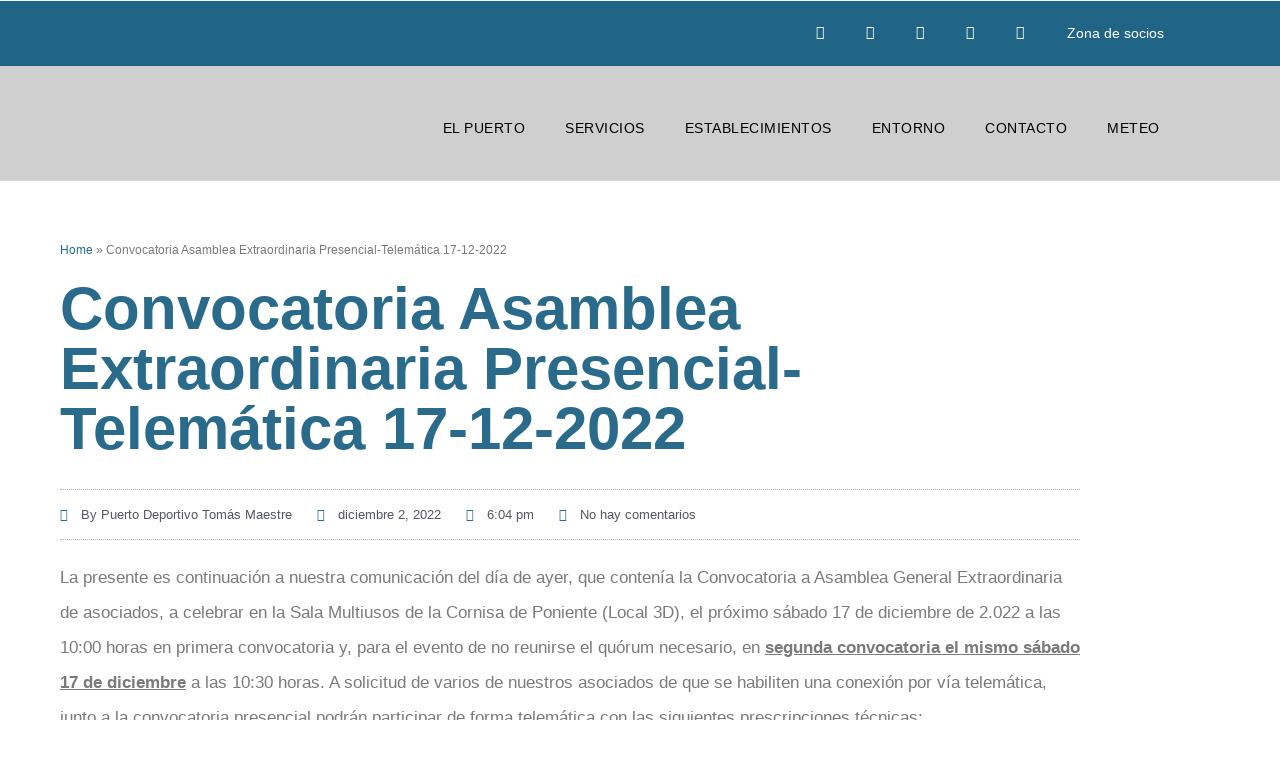

--- FILE ---
content_type: text/html; charset=UTF-8
request_url: https://puertomaestre.com/convocatoria-asamblea-extraordinaria-presencial-telematica-17-12-2022/
body_size: 30330
content:
<!DOCTYPE html>
<html lang="es">
<head>
	<meta charset="UTF-8">
	<meta name='robots' content='index, follow, max-image-preview:large, max-snippet:-1, max-video-preview:-1' />
<meta name="viewport" content="width=device-width, initial-scale=1">
	<!-- This site is optimized with the Yoast SEO plugin v26.8 - https://yoast.com/product/yoast-seo-wordpress/ -->
	<title>Convocatoria Asamblea Extraordinaria Presencial-Telemática 17-12-2022 - Puerto Deportivo Tomás Maestre</title>
	<link rel="canonical" href="https://puertomaestre.com/convocatoria-asamblea-extraordinaria-presencial-telematica-17-12-2022/" />
	<meta property="og:locale" content="es_ES" />
	<meta property="og:type" content="article" />
	<meta property="og:title" content="Convocatoria Asamblea Extraordinaria Presencial-Telemática 17-12-2022 - Puerto Deportivo Tomás Maestre" />
	<meta property="og:description" content="La presente es continuación a nuestra comunicación del día de ayer, que contenía la Convocatoria a Asamblea General Extraordinaria de asociados, a celebrar en la Sala Multiusos de la Cornisa de Poniente (Local 3D), el próximo sábado 17 de diciembre de 2.022 a las 10:00 horas en primera convocatoria y, para el evento de no ... Leer más" />
	<meta property="og:url" content="https://puertomaestre.com/convocatoria-asamblea-extraordinaria-presencial-telematica-17-12-2022/" />
	<meta property="og:site_name" content="Puerto Deportivo Tomás Maestre" />
	<meta property="article:published_time" content="2022-12-02T17:04:41+00:00" />
	<meta name="author" content="Puerto Deportivo Tomás Maestre" />
	<meta name="twitter:card" content="summary_large_image" />
	<meta name="twitter:label1" content="Escrito por" />
	<meta name="twitter:data1" content="Puerto Deportivo Tomás Maestre" />
	<meta name="twitter:label2" content="Tiempo de lectura" />
	<meta name="twitter:data2" content="3 minutos" />
	<script type="application/ld+json" class="yoast-schema-graph">{"@context":"https://schema.org","@graph":[{"@type":"Article","@id":"https://puertomaestre.com/convocatoria-asamblea-extraordinaria-presencial-telematica-17-12-2022/#article","isPartOf":{"@id":"https://puertomaestre.com/convocatoria-asamblea-extraordinaria-presencial-telematica-17-12-2022/"},"author":{"name":"Puerto Deportivo Tomás Maestre","@id":"https://puertomaestre.com/#/schema/person/cd987f671ddb8ccfd880f44ef7dfc9e2"},"headline":"Convocatoria Asamblea Extraordinaria Presencial-Telemática 17-12-2022","datePublished":"2022-12-02T17:04:41+00:00","mainEntityOfPage":{"@id":"https://puertomaestre.com/convocatoria-asamblea-extraordinaria-presencial-telematica-17-12-2022/"},"wordCount":697,"commentCount":0,"publisher":{"@id":"https://puertomaestre.com/#organization"},"inLanguage":"es","potentialAction":[{"@type":"CommentAction","name":"Comment","target":["https://puertomaestre.com/convocatoria-asamblea-extraordinaria-presencial-telematica-17-12-2022/#respond"]}]},{"@type":"WebPage","@id":"https://puertomaestre.com/convocatoria-asamblea-extraordinaria-presencial-telematica-17-12-2022/","url":"https://puertomaestre.com/convocatoria-asamblea-extraordinaria-presencial-telematica-17-12-2022/","name":"Convocatoria Asamblea Extraordinaria Presencial-Telemática 17-12-2022 - Puerto Deportivo Tomás Maestre","isPartOf":{"@id":"https://puertomaestre.com/#website"},"datePublished":"2022-12-02T17:04:41+00:00","breadcrumb":{"@id":"https://puertomaestre.com/convocatoria-asamblea-extraordinaria-presencial-telematica-17-12-2022/#breadcrumb"},"inLanguage":"es","potentialAction":[{"@type":"ReadAction","target":["https://puertomaestre.com/convocatoria-asamblea-extraordinaria-presencial-telematica-17-12-2022/"]}]},{"@type":"BreadcrumbList","@id":"https://puertomaestre.com/convocatoria-asamblea-extraordinaria-presencial-telematica-17-12-2022/#breadcrumb","itemListElement":[{"@type":"ListItem","position":1,"name":"Home","item":"https://puertomaestre.com/"},{"@type":"ListItem","position":2,"name":"Convocatoria Asamblea Extraordinaria Presencial-Telemática 17-12-2022"}]},{"@type":"WebSite","@id":"https://puertomaestre.com/#website","url":"https://puertomaestre.com/","name":"Puerto Deportivo Tomás Maestre","description":"Puerto de La Manga del Mar Menor","publisher":{"@id":"https://puertomaestre.com/#organization"},"potentialAction":[{"@type":"SearchAction","target":{"@type":"EntryPoint","urlTemplate":"https://puertomaestre.com/?s={search_term_string}"},"query-input":{"@type":"PropertyValueSpecification","valueRequired":true,"valueName":"search_term_string"}}],"inLanguage":"es"},{"@type":"Organization","@id":"https://puertomaestre.com/#organization","name":"Puerto Deportivo Tomás Maestre","url":"https://puertomaestre.com/","logo":{"@type":"ImageObject","inLanguage":"es","@id":"https://puertomaestre.com/#/schema/logo/image/","url":"https://puertomaestre.com/wp-content/uploads/cropped-logo-Puerto-Tomas-Maestre.png","contentUrl":"https://puertomaestre.com/wp-content/uploads/cropped-logo-Puerto-Tomas-Maestre.png","width":349,"height":358,"caption":"Puerto Deportivo Tomás Maestre"},"image":{"@id":"https://puertomaestre.com/#/schema/logo/image/"}},{"@type":"Person","@id":"https://puertomaestre.com/#/schema/person/cd987f671ddb8ccfd880f44ef7dfc9e2","name":"Puerto Deportivo Tomás Maestre","image":{"@type":"ImageObject","inLanguage":"es","@id":"https://puertomaestre.com/#/schema/person/image/","url":"https://secure.gravatar.com/avatar/406633ee153f556a3e5e46d905f9d257a520230a43dcfa81f224d5c1cab3b7bd?s=96&d=mm&r=g","contentUrl":"https://secure.gravatar.com/avatar/406633ee153f556a3e5e46d905f9d257a520230a43dcfa81f224d5c1cab3b7bd?s=96&d=mm&r=g","caption":"Puerto Deportivo Tomás Maestre"},"url":"https://puertomaestre.com/author/puerto-maestre/"}]}</script>
	<!-- / Yoast SEO plugin. -->


<link rel='dns-prefetch' href='//fonts.googleapis.com' />
<link rel="alternate" type="application/rss+xml" title="Puerto Deportivo Tomás Maestre &raquo; Feed" href="https://puertomaestre.com/feed/" />
<link rel="alternate" type="application/rss+xml" title="Puerto Deportivo Tomás Maestre &raquo; Feed de los comentarios" href="https://puertomaestre.com/comments/feed/" />
<link rel="alternate" type="application/rss+xml" title="Puerto Deportivo Tomás Maestre &raquo; Comentario Convocatoria Asamblea Extraordinaria Presencial-Telemática 17-12-2022 del feed" href="https://puertomaestre.com/convocatoria-asamblea-extraordinaria-presencial-telematica-17-12-2022/feed/" />
<link rel="alternate" title="oEmbed (JSON)" type="application/json+oembed" href="https://puertomaestre.com/wp-json/oembed/1.0/embed?url=https%3A%2F%2Fpuertomaestre.com%2Fconvocatoria-asamblea-extraordinaria-presencial-telematica-17-12-2022%2F" />
<link rel="alternate" title="oEmbed (XML)" type="text/xml+oembed" href="https://puertomaestre.com/wp-json/oembed/1.0/embed?url=https%3A%2F%2Fpuertomaestre.com%2Fconvocatoria-asamblea-extraordinaria-presencial-telematica-17-12-2022%2F&#038;format=xml" />
<style id='wp-img-auto-sizes-contain-inline-css'>
img:is([sizes=auto i],[sizes^="auto," i]){contain-intrinsic-size:3000px 1500px}
/*# sourceURL=wp-img-auto-sizes-contain-inline-css */
</style>

<style id='wp-emoji-styles-inline-css'>

	img.wp-smiley, img.emoji {
		display: inline !important;
		border: none !important;
		box-shadow: none !important;
		height: 1em !important;
		width: 1em !important;
		margin: 0 0.07em !important;
		vertical-align: -0.1em !important;
		background: none !important;
		padding: 0 !important;
	}
/*# sourceURL=wp-emoji-styles-inline-css */
</style>
<link rel='stylesheet' id='wp-block-library-css' href='https://puertomaestre.com/wp-includes/css/dist/block-library/style.min.css?ver=6.9' media='all' />
<style id='classic-theme-styles-inline-css'>
/*! This file is auto-generated */
.wp-block-button__link{color:#fff;background-color:#32373c;border-radius:9999px;box-shadow:none;text-decoration:none;padding:calc(.667em + 2px) calc(1.333em + 2px);font-size:1.125em}.wp-block-file__button{background:#32373c;color:#fff;text-decoration:none}
/*# sourceURL=/wp-includes/css/classic-themes.min.css */
</style>
<style id='global-styles-inline-css'>
:root{--wp--preset--aspect-ratio--square: 1;--wp--preset--aspect-ratio--4-3: 4/3;--wp--preset--aspect-ratio--3-4: 3/4;--wp--preset--aspect-ratio--3-2: 3/2;--wp--preset--aspect-ratio--2-3: 2/3;--wp--preset--aspect-ratio--16-9: 16/9;--wp--preset--aspect-ratio--9-16: 9/16;--wp--preset--color--black: #000000;--wp--preset--color--cyan-bluish-gray: #abb8c3;--wp--preset--color--white: #ffffff;--wp--preset--color--pale-pink: #f78da7;--wp--preset--color--vivid-red: #cf2e2e;--wp--preset--color--luminous-vivid-orange: #ff6900;--wp--preset--color--luminous-vivid-amber: #fcb900;--wp--preset--color--light-green-cyan: #7bdcb5;--wp--preset--color--vivid-green-cyan: #00d084;--wp--preset--color--pale-cyan-blue: #8ed1fc;--wp--preset--color--vivid-cyan-blue: #0693e3;--wp--preset--color--vivid-purple: #9b51e0;--wp--preset--color--contrast: var(--contrast);--wp--preset--color--contrast-2: var(--contrast-2);--wp--preset--color--contrast-3: var(--contrast-3);--wp--preset--color--base: var(--base);--wp--preset--color--base-2: var(--base-2);--wp--preset--color--base-3: var(--base-3);--wp--preset--color--accent: var(--accent);--wp--preset--gradient--vivid-cyan-blue-to-vivid-purple: linear-gradient(135deg,rgb(6,147,227) 0%,rgb(155,81,224) 100%);--wp--preset--gradient--light-green-cyan-to-vivid-green-cyan: linear-gradient(135deg,rgb(122,220,180) 0%,rgb(0,208,130) 100%);--wp--preset--gradient--luminous-vivid-amber-to-luminous-vivid-orange: linear-gradient(135deg,rgb(252,185,0) 0%,rgb(255,105,0) 100%);--wp--preset--gradient--luminous-vivid-orange-to-vivid-red: linear-gradient(135deg,rgb(255,105,0) 0%,rgb(207,46,46) 100%);--wp--preset--gradient--very-light-gray-to-cyan-bluish-gray: linear-gradient(135deg,rgb(238,238,238) 0%,rgb(169,184,195) 100%);--wp--preset--gradient--cool-to-warm-spectrum: linear-gradient(135deg,rgb(74,234,220) 0%,rgb(151,120,209) 20%,rgb(207,42,186) 40%,rgb(238,44,130) 60%,rgb(251,105,98) 80%,rgb(254,248,76) 100%);--wp--preset--gradient--blush-light-purple: linear-gradient(135deg,rgb(255,206,236) 0%,rgb(152,150,240) 100%);--wp--preset--gradient--blush-bordeaux: linear-gradient(135deg,rgb(254,205,165) 0%,rgb(254,45,45) 50%,rgb(107,0,62) 100%);--wp--preset--gradient--luminous-dusk: linear-gradient(135deg,rgb(255,203,112) 0%,rgb(199,81,192) 50%,rgb(65,88,208) 100%);--wp--preset--gradient--pale-ocean: linear-gradient(135deg,rgb(255,245,203) 0%,rgb(182,227,212) 50%,rgb(51,167,181) 100%);--wp--preset--gradient--electric-grass: linear-gradient(135deg,rgb(202,248,128) 0%,rgb(113,206,126) 100%);--wp--preset--gradient--midnight: linear-gradient(135deg,rgb(2,3,129) 0%,rgb(40,116,252) 100%);--wp--preset--font-size--small: 13px;--wp--preset--font-size--medium: 20px;--wp--preset--font-size--large: 36px;--wp--preset--font-size--x-large: 42px;--wp--preset--spacing--20: 0.44rem;--wp--preset--spacing--30: 0.67rem;--wp--preset--spacing--40: 1rem;--wp--preset--spacing--50: 1.5rem;--wp--preset--spacing--60: 2.25rem;--wp--preset--spacing--70: 3.38rem;--wp--preset--spacing--80: 5.06rem;--wp--preset--shadow--natural: 6px 6px 9px rgba(0, 0, 0, 0.2);--wp--preset--shadow--deep: 12px 12px 50px rgba(0, 0, 0, 0.4);--wp--preset--shadow--sharp: 6px 6px 0px rgba(0, 0, 0, 0.2);--wp--preset--shadow--outlined: 6px 6px 0px -3px rgb(255, 255, 255), 6px 6px rgb(0, 0, 0);--wp--preset--shadow--crisp: 6px 6px 0px rgb(0, 0, 0);}:where(.is-layout-flex){gap: 0.5em;}:where(.is-layout-grid){gap: 0.5em;}body .is-layout-flex{display: flex;}.is-layout-flex{flex-wrap: wrap;align-items: center;}.is-layout-flex > :is(*, div){margin: 0;}body .is-layout-grid{display: grid;}.is-layout-grid > :is(*, div){margin: 0;}:where(.wp-block-columns.is-layout-flex){gap: 2em;}:where(.wp-block-columns.is-layout-grid){gap: 2em;}:where(.wp-block-post-template.is-layout-flex){gap: 1.25em;}:where(.wp-block-post-template.is-layout-grid){gap: 1.25em;}.has-black-color{color: var(--wp--preset--color--black) !important;}.has-cyan-bluish-gray-color{color: var(--wp--preset--color--cyan-bluish-gray) !important;}.has-white-color{color: var(--wp--preset--color--white) !important;}.has-pale-pink-color{color: var(--wp--preset--color--pale-pink) !important;}.has-vivid-red-color{color: var(--wp--preset--color--vivid-red) !important;}.has-luminous-vivid-orange-color{color: var(--wp--preset--color--luminous-vivid-orange) !important;}.has-luminous-vivid-amber-color{color: var(--wp--preset--color--luminous-vivid-amber) !important;}.has-light-green-cyan-color{color: var(--wp--preset--color--light-green-cyan) !important;}.has-vivid-green-cyan-color{color: var(--wp--preset--color--vivid-green-cyan) !important;}.has-pale-cyan-blue-color{color: var(--wp--preset--color--pale-cyan-blue) !important;}.has-vivid-cyan-blue-color{color: var(--wp--preset--color--vivid-cyan-blue) !important;}.has-vivid-purple-color{color: var(--wp--preset--color--vivid-purple) !important;}.has-black-background-color{background-color: var(--wp--preset--color--black) !important;}.has-cyan-bluish-gray-background-color{background-color: var(--wp--preset--color--cyan-bluish-gray) !important;}.has-white-background-color{background-color: var(--wp--preset--color--white) !important;}.has-pale-pink-background-color{background-color: var(--wp--preset--color--pale-pink) !important;}.has-vivid-red-background-color{background-color: var(--wp--preset--color--vivid-red) !important;}.has-luminous-vivid-orange-background-color{background-color: var(--wp--preset--color--luminous-vivid-orange) !important;}.has-luminous-vivid-amber-background-color{background-color: var(--wp--preset--color--luminous-vivid-amber) !important;}.has-light-green-cyan-background-color{background-color: var(--wp--preset--color--light-green-cyan) !important;}.has-vivid-green-cyan-background-color{background-color: var(--wp--preset--color--vivid-green-cyan) !important;}.has-pale-cyan-blue-background-color{background-color: var(--wp--preset--color--pale-cyan-blue) !important;}.has-vivid-cyan-blue-background-color{background-color: var(--wp--preset--color--vivid-cyan-blue) !important;}.has-vivid-purple-background-color{background-color: var(--wp--preset--color--vivid-purple) !important;}.has-black-border-color{border-color: var(--wp--preset--color--black) !important;}.has-cyan-bluish-gray-border-color{border-color: var(--wp--preset--color--cyan-bluish-gray) !important;}.has-white-border-color{border-color: var(--wp--preset--color--white) !important;}.has-pale-pink-border-color{border-color: var(--wp--preset--color--pale-pink) !important;}.has-vivid-red-border-color{border-color: var(--wp--preset--color--vivid-red) !important;}.has-luminous-vivid-orange-border-color{border-color: var(--wp--preset--color--luminous-vivid-orange) !important;}.has-luminous-vivid-amber-border-color{border-color: var(--wp--preset--color--luminous-vivid-amber) !important;}.has-light-green-cyan-border-color{border-color: var(--wp--preset--color--light-green-cyan) !important;}.has-vivid-green-cyan-border-color{border-color: var(--wp--preset--color--vivid-green-cyan) !important;}.has-pale-cyan-blue-border-color{border-color: var(--wp--preset--color--pale-cyan-blue) !important;}.has-vivid-cyan-blue-border-color{border-color: var(--wp--preset--color--vivid-cyan-blue) !important;}.has-vivid-purple-border-color{border-color: var(--wp--preset--color--vivid-purple) !important;}.has-vivid-cyan-blue-to-vivid-purple-gradient-background{background: var(--wp--preset--gradient--vivid-cyan-blue-to-vivid-purple) !important;}.has-light-green-cyan-to-vivid-green-cyan-gradient-background{background: var(--wp--preset--gradient--light-green-cyan-to-vivid-green-cyan) !important;}.has-luminous-vivid-amber-to-luminous-vivid-orange-gradient-background{background: var(--wp--preset--gradient--luminous-vivid-amber-to-luminous-vivid-orange) !important;}.has-luminous-vivid-orange-to-vivid-red-gradient-background{background: var(--wp--preset--gradient--luminous-vivid-orange-to-vivid-red) !important;}.has-very-light-gray-to-cyan-bluish-gray-gradient-background{background: var(--wp--preset--gradient--very-light-gray-to-cyan-bluish-gray) !important;}.has-cool-to-warm-spectrum-gradient-background{background: var(--wp--preset--gradient--cool-to-warm-spectrum) !important;}.has-blush-light-purple-gradient-background{background: var(--wp--preset--gradient--blush-light-purple) !important;}.has-blush-bordeaux-gradient-background{background: var(--wp--preset--gradient--blush-bordeaux) !important;}.has-luminous-dusk-gradient-background{background: var(--wp--preset--gradient--luminous-dusk) !important;}.has-pale-ocean-gradient-background{background: var(--wp--preset--gradient--pale-ocean) !important;}.has-electric-grass-gradient-background{background: var(--wp--preset--gradient--electric-grass) !important;}.has-midnight-gradient-background{background: var(--wp--preset--gradient--midnight) !important;}.has-small-font-size{font-size: var(--wp--preset--font-size--small) !important;}.has-medium-font-size{font-size: var(--wp--preset--font-size--medium) !important;}.has-large-font-size{font-size: var(--wp--preset--font-size--large) !important;}.has-x-large-font-size{font-size: var(--wp--preset--font-size--x-large) !important;}
:where(.wp-block-post-template.is-layout-flex){gap: 1.25em;}:where(.wp-block-post-template.is-layout-grid){gap: 1.25em;}
:where(.wp-block-term-template.is-layout-flex){gap: 1.25em;}:where(.wp-block-term-template.is-layout-grid){gap: 1.25em;}
:where(.wp-block-columns.is-layout-flex){gap: 2em;}:where(.wp-block-columns.is-layout-grid){gap: 2em;}
:root :where(.wp-block-pullquote){font-size: 1.5em;line-height: 1.6;}
/*# sourceURL=global-styles-inline-css */
</style>
<link rel='stylesheet' id='weather-atlas-public-css' href='https://puertomaestre.com/wp-content/plugins/weather-atlas/public/css/weather-atlas-public.min.css?ver=3.0.4' media='all' />
<link rel='stylesheet' id='weather-icons-css' href='https://puertomaestre.com/wp-content/plugins/weather-atlas/public/font/weather-icons/weather-icons.min.css?ver=3.0.4' media='all' />
<link data-service="google-fonts" data-category="marketing" rel='stylesheet' id='wpb-google-fonts-css' data-href='//fonts.googleapis.com/css?family=Open+Sans&#038;ver=6.9' media='all' />
<link rel='stylesheet' id='cmplz-general-css' href='https://puertomaestre.com/wp-content/plugins/complianz-gdpr/assets/css/cookieblocker.min.css?ver=1767863503' media='all' />
<link rel='stylesheet' id='ep-icon-module-css' href='https://puertomaestre.com/wp-content/plugins/elements-plus/assets/css/ep-icon-module.css?ver=2.16.5' media='all' />
<link rel='stylesheet' id='justified-gallery-css' href='https://puertomaestre.com/wp-content/plugins/elements-plus/assets/css/justifiedGallery.min.css?ver=2.16.5' media='all' />
<link rel='stylesheet' id='ep-slick-css' href='https://puertomaestre.com/wp-content/plugins/elements-plus/assets/css/slick.css?ver=1.8.0' media='all' />
<link rel='stylesheet' id='flipclock-css' href='https://puertomaestre.com/wp-content/plugins/elements-plus/assets/css/flipclock.css?ver=1.1.a' media='all' />
<link rel='stylesheet' id='image-comparison-css' href='https://puertomaestre.com/wp-content/plugins/elements-plus/assets/css/twentytwenty.css?ver=1.0' media='all' />
<link rel='stylesheet' id='ep-elements-css' href='https://puertomaestre.com/wp-content/plugins/elements-plus/assets/css/ep-elements.css?ver=2.16.5' media='all' />
<link rel='stylesheet' id='generate-style-grid-css' href='https://puertomaestre.com/wp-content/themes/generatepress/assets/css/unsemantic-grid.min.css?ver=3.6.1' media='all' />
<link rel='stylesheet' id='generate-style-css' href='https://puertomaestre.com/wp-content/themes/generatepress/assets/css/style.min.css?ver=3.6.1' media='all' />
<style id='generate-style-inline-css'>
body{background-color:#ffffff;color:#7c7c7c;}a{color:#216586;}a:hover, a:focus, a:active{color:#1e72bd;}body .grid-container{max-width:1100px;}.wp-block-group__inner-container{max-width:1100px;margin-left:auto;margin-right:auto;}.generate-back-to-top{font-size:20px;border-radius:3px;position:fixed;bottom:30px;right:30px;line-height:40px;width:40px;text-align:center;z-index:10;transition:opacity 300ms ease-in-out;opacity:0.1;transform:translateY(1000px);}.generate-back-to-top__show{opacity:1;transform:translateY(0);}:root{--contrast:#222222;--contrast-2:#575760;--contrast-3:#b2b2be;--base:#f0f0f0;--base-2:#f7f8f9;--base-3:#ffffff;--accent:#1e73be;}:root .has-contrast-color{color:var(--contrast);}:root .has-contrast-background-color{background-color:var(--contrast);}:root .has-contrast-2-color{color:var(--contrast-2);}:root .has-contrast-2-background-color{background-color:var(--contrast-2);}:root .has-contrast-3-color{color:var(--contrast-3);}:root .has-contrast-3-background-color{background-color:var(--contrast-3);}:root .has-base-color{color:var(--base);}:root .has-base-background-color{background-color:var(--base);}:root .has-base-2-color{color:var(--base-2);}:root .has-base-2-background-color{background-color:var(--base-2);}:root .has-base-3-color{color:var(--base-3);}:root .has-base-3-background-color{background-color:var(--base-3);}:root .has-accent-color{color:var(--accent);}:root .has-accent-background-color{background-color:var(--accent);}body, button, input, select, textarea{font-family:Verdana, Geneva, sans-serif;}body{line-height:1.5;}.entry-content > [class*="wp-block-"]:not(:last-child):not(.wp-block-heading){margin-bottom:1.5em;}.main-title{font-size:45px;}.main-navigation .main-nav ul ul li a{font-size:14px;}.sidebar .widget, .footer-widgets .widget{font-size:17px;}h1{font-weight:300;font-size:40px;}h2{font-weight:300;font-size:30px;}h3{font-size:20px;}h4{font-size:inherit;}h5{font-size:inherit;}@media (max-width:768px){.main-title{font-size:30px;}h1{font-size:30px;}h2{font-size:25px;}}.top-bar{background-color:#636363;color:#ffffff;}.top-bar a{color:#ffffff;}.top-bar a:hover{color:#303030;}.site-header{background-color:#ffffff;color:#3a3a3a;}.site-header a{color:#3a3a3a;}.main-title a,.main-title a:hover{color:#222222;}.site-description{color:#757575;}.main-navigation,.main-navigation ul ul{background-color:#222222;}.main-navigation .main-nav ul li a, .main-navigation .menu-toggle, .main-navigation .menu-bar-items{color:#ffffff;}.main-navigation .main-nav ul li:not([class*="current-menu-"]):hover > a, .main-navigation .main-nav ul li:not([class*="current-menu-"]):focus > a, .main-navigation .main-nav ul li.sfHover:not([class*="current-menu-"]) > a, .main-navigation .menu-bar-item:hover > a, .main-navigation .menu-bar-item.sfHover > a{color:#ffffff;background-color:#3f3f3f;}button.menu-toggle:hover,button.menu-toggle:focus,.main-navigation .mobile-bar-items a,.main-navigation .mobile-bar-items a:hover,.main-navigation .mobile-bar-items a:focus{color:#ffffff;}.main-navigation .main-nav ul li[class*="current-menu-"] > a{color:#ffffff;background-color:#3f3f3f;}.navigation-search input[type="search"],.navigation-search input[type="search"]:active, .navigation-search input[type="search"]:focus, .main-navigation .main-nav ul li.search-item.active > a, .main-navigation .menu-bar-items .search-item.active > a{color:#ffffff;background-color:#3f3f3f;}.main-navigation ul ul{background-color:#3f3f3f;}.main-navigation .main-nav ul ul li a{color:#ffffff;}.main-navigation .main-nav ul ul li:not([class*="current-menu-"]):hover > a,.main-navigation .main-nav ul ul li:not([class*="current-menu-"]):focus > a, .main-navigation .main-nav ul ul li.sfHover:not([class*="current-menu-"]) > a{color:#ffffff;background-color:#4f4f4f;}.main-navigation .main-nav ul ul li[class*="current-menu-"] > a{color:#ffffff;background-color:#4f4f4f;}.separate-containers .inside-article, .separate-containers .comments-area, .separate-containers .page-header, .one-container .container, .separate-containers .paging-navigation, .inside-page-header{background-color:#ffffff;}.entry-meta{color:#595959;}.entry-meta a{color:#595959;}.entry-meta a:hover{color:#1e73be;}.sidebar .widget{background-color:#ffffff;}.sidebar .widget .widget-title{color:#000000;}.footer-widgets{background-color:#ffffff;}.footer-widgets .widget-title{color:#000000;}.site-info{color:#ffffff;background-color:#222222;}.site-info a{color:#ffffff;}.site-info a:hover{color:#606060;}.footer-bar .widget_nav_menu .current-menu-item a{color:#606060;}input[type="text"],input[type="email"],input[type="url"],input[type="password"],input[type="search"],input[type="tel"],input[type="number"],textarea,select{color:#666666;background-color:#fafafa;border-color:#cccccc;}input[type="text"]:focus,input[type="email"]:focus,input[type="url"]:focus,input[type="password"]:focus,input[type="search"]:focus,input[type="tel"]:focus,input[type="number"]:focus,textarea:focus,select:focus{color:#666666;background-color:#ffffff;border-color:#bfbfbf;}button,html input[type="button"],input[type="reset"],input[type="submit"],a.button,a.wp-block-button__link:not(.has-background){color:#ffffff;background-color:#666666;}button:hover,html input[type="button"]:hover,input[type="reset"]:hover,input[type="submit"]:hover,a.button:hover,button:focus,html input[type="button"]:focus,input[type="reset"]:focus,input[type="submit"]:focus,a.button:focus,a.wp-block-button__link:not(.has-background):active,a.wp-block-button__link:not(.has-background):focus,a.wp-block-button__link:not(.has-background):hover{color:#ffffff;background-color:#3f3f3f;}a.generate-back-to-top{background-color:rgba( 0,0,0,0.4 );color:#ffffff;}a.generate-back-to-top:hover,a.generate-back-to-top:focus{background-color:rgba( 0,0,0,0.6 );color:#ffffff;}:root{--gp-search-modal-bg-color:var(--base-3);--gp-search-modal-text-color:var(--contrast);--gp-search-modal-overlay-bg-color:rgba(0,0,0,0.2);}@media (max-width:768px){.main-navigation .menu-bar-item:hover > a, .main-navigation .menu-bar-item.sfHover > a{background:none;color:#ffffff;}}.inside-top-bar{padding:10px;}.inside-header{padding:40px;}.site-main .wp-block-group__inner-container{padding:40px;}.entry-content .alignwide, body:not(.no-sidebar) .entry-content .alignfull{margin-left:-40px;width:calc(100% + 80px);max-width:calc(100% + 80px);}.rtl .menu-item-has-children .dropdown-menu-toggle{padding-left:20px;}.rtl .main-navigation .main-nav ul li.menu-item-has-children > a{padding-right:20px;}.site-info{padding:20px;}@media (max-width:768px){.separate-containers .inside-article, .separate-containers .comments-area, .separate-containers .page-header, .separate-containers .paging-navigation, .one-container .site-content, .inside-page-header{padding:30px;}.site-main .wp-block-group__inner-container{padding:30px;}.site-info{padding-right:10px;padding-left:10px;}.entry-content .alignwide, body:not(.no-sidebar) .entry-content .alignfull{margin-left:-30px;width:calc(100% + 60px);max-width:calc(100% + 60px);}}.one-container .sidebar .widget{padding:0px;}/* End cached CSS */@media (max-width:768px){.main-navigation .menu-toggle,.main-navigation .mobile-bar-items,.sidebar-nav-mobile:not(#sticky-placeholder){display:block;}.main-navigation ul,.gen-sidebar-nav{display:none;}[class*="nav-float-"] .site-header .inside-header > *{float:none;clear:both;}}
.dynamic-author-image-rounded{border-radius:100%;}.dynamic-featured-image, .dynamic-author-image{vertical-align:middle;}.one-container.blog .dynamic-content-template:not(:last-child), .one-container.archive .dynamic-content-template:not(:last-child){padding-bottom:0px;}.dynamic-entry-excerpt > p:last-child{margin-bottom:0px;}
/*# sourceURL=generate-style-inline-css */
</style>
<link rel='stylesheet' id='generate-mobile-style-css' href='https://puertomaestre.com/wp-content/themes/generatepress/assets/css/mobile.min.css?ver=3.6.1' media='all' />
<link rel='stylesheet' id='generate-font-icons-css' href='https://puertomaestre.com/wp-content/themes/generatepress/assets/css/components/font-icons.min.css?ver=3.6.1' media='all' />
<link rel='stylesheet' id='generate-child-css' href='https://puertomaestre.com/wp-content/themes/byensalza/style.css?ver=1542708741' media='all' />
<link rel='stylesheet' id='elementor-frontend-css' href='https://puertomaestre.com/wp-content/uploads/elementor/css/custom-frontend.min.css?ver=1769080206' media='all' />
<link rel='stylesheet' id='widget-menu-anchor-css' href='https://puertomaestre.com/wp-content/plugins/elementor/assets/css/widget-menu-anchor.min.css?ver=3.34.2' media='all' />
<link rel='stylesheet' id='widget-social-icons-css' href='https://puertomaestre.com/wp-content/plugins/elementor/assets/css/widget-social-icons.min.css?ver=3.34.2' media='all' />
<link rel='stylesheet' id='e-apple-webkit-css' href='https://puertomaestre.com/wp-content/uploads/elementor/css/custom-apple-webkit.min.css?ver=1769080206' media='all' />
<link rel='stylesheet' id='widget-icon-list-css' href='https://puertomaestre.com/wp-content/uploads/elementor/css/custom-widget-icon-list.min.css?ver=1769080206' media='all' />
<link rel='stylesheet' id='widget-image-css' href='https://puertomaestre.com/wp-content/plugins/elementor/assets/css/widget-image.min.css?ver=3.34.2' media='all' />
<link rel='stylesheet' id='widget-nav-menu-css' href='https://puertomaestre.com/wp-content/uploads/elementor/css/custom-pro-widget-nav-menu.min.css?ver=1769080206' media='all' />
<link rel='stylesheet' id='e-sticky-css' href='https://puertomaestre.com/wp-content/plugins/elementor-pro/assets/css/modules/sticky.min.css?ver=3.34.1' media='all' />
<link rel='stylesheet' id='widget-breadcrumbs-css' href='https://puertomaestre.com/wp-content/plugins/elementor-pro/assets/css/widget-breadcrumbs.min.css?ver=3.34.1' media='all' />
<link rel='stylesheet' id='widget-heading-css' href='https://puertomaestre.com/wp-content/plugins/elementor/assets/css/widget-heading.min.css?ver=3.34.2' media='all' />
<link rel='stylesheet' id='widget-post-info-css' href='https://puertomaestre.com/wp-content/plugins/elementor-pro/assets/css/widget-post-info.min.css?ver=3.34.1' media='all' />
<link rel='stylesheet' id='elementor-icons-shared-0-css' href='https://puertomaestre.com/wp-content/plugins/elementor/assets/lib/font-awesome/css/fontawesome.min.css?ver=5.15.3' media='all' />
<link rel='stylesheet' id='elementor-icons-fa-regular-css' href='https://puertomaestre.com/wp-content/plugins/elementor/assets/lib/font-awesome/css/regular.min.css?ver=5.15.3' media='all' />
<link rel='stylesheet' id='elementor-icons-fa-solid-css' href='https://puertomaestre.com/wp-content/plugins/elementor/assets/lib/font-awesome/css/solid.min.css?ver=5.15.3' media='all' />
<link rel='stylesheet' id='widget-share-buttons-css' href='https://puertomaestre.com/wp-content/plugins/elementor-pro/assets/css/widget-share-buttons.min.css?ver=3.34.1' media='all' />
<link rel='stylesheet' id='elementor-icons-fa-brands-css' href='https://puertomaestre.com/wp-content/plugins/elementor/assets/lib/font-awesome/css/brands.min.css?ver=5.15.3' media='all' />
<link rel='stylesheet' id='widget-author-box-css' href='https://puertomaestre.com/wp-content/plugins/elementor-pro/assets/css/widget-author-box.min.css?ver=3.34.1' media='all' />
<link rel='stylesheet' id='widget-post-navigation-css' href='https://puertomaestre.com/wp-content/plugins/elementor-pro/assets/css/widget-post-navigation.min.css?ver=3.34.1' media='all' />
<link rel='stylesheet' id='widget-divider-css' href='https://puertomaestre.com/wp-content/plugins/elementor/assets/css/widget-divider.min.css?ver=3.34.2' media='all' />
<link rel='stylesheet' id='elementor-icons-css' href='https://puertomaestre.com/wp-content/plugins/elementor/assets/lib/eicons/css/elementor-icons.min.css?ver=5.46.0' media='all' />
<link rel='stylesheet' id='elementor-post-1654-css' href='https://puertomaestre.com/wp-content/uploads/elementor/css/post-1654.css?ver=1769080206' media='all' />
<link rel='stylesheet' id='font-awesome-5-all-css' href='https://puertomaestre.com/wp-content/plugins/elementor/assets/lib/font-awesome/css/all.min.css?ver=3.34.2' media='all' />
<link rel='stylesheet' id='font-awesome-4-shim-css' href='https://puertomaestre.com/wp-content/plugins/elementor/assets/lib/font-awesome/css/v4-shims.min.css?ver=3.34.2' media='all' />
<link rel='stylesheet' id='elementor-post-30-css' href='https://puertomaestre.com/wp-content/uploads/elementor/css/post-30.css?ver=1769080206' media='all' />
<link rel='stylesheet' id='elementor-post-275-css' href='https://puertomaestre.com/wp-content/uploads/elementor/css/post-275.css?ver=1769080206' media='all' />
<link rel='stylesheet' id='elementor-post-889-css' href='https://puertomaestre.com/wp-content/uploads/elementor/css/post-889.css?ver=1769081282' media='all' />
<link rel='stylesheet' id='wp-pagenavi-css' href='https://puertomaestre.com/wp-content/plugins/wp-pagenavi/pagenavi-css.css?ver=2.70' media='all' />
<link rel='stylesheet' id='elementor-gf-local-amaranth-css' href='https://puertomaestre.com/wp-content/uploads/elementor/google-fonts/css/amaranth.css?ver=1743520219' media='all' />
<link rel='stylesheet' id='elementor-gf-local-ruda-css' href='https://puertomaestre.com/wp-content/uploads/elementor/google-fonts/css/ruda.css?ver=1743520220' media='all' />
<link rel='stylesheet' id='elementor-gf-local-lato-css' href='https://puertomaestre.com/wp-content/uploads/elementor/google-fonts/css/lato.css?ver=1743520229' media='all' />
<link rel='stylesheet' id='elementor-gf-local-roboto-css' href='https://puertomaestre.com/wp-content/uploads/elementor/google-fonts/css/roboto.css?ver=1743520226' media='all' />
<script src="https://puertomaestre.com/wp-includes/js/jquery/jquery.min.js?ver=3.7.1" id="jquery-core-js"></script>
<script src="https://puertomaestre.com/wp-includes/js/jquery/jquery-migrate.min.js?ver=3.4.1" id="jquery-migrate-js"></script>
<script src="https://puertomaestre.com/wp-content/plugins/elementor/assets/lib/font-awesome/js/v4-shims.min.js?ver=3.34.2" id="font-awesome-4-shim-js"></script>
<link rel="https://api.w.org/" href="https://puertomaestre.com/wp-json/" /><link rel="alternate" title="JSON" type="application/json" href="https://puertomaestre.com/wp-json/wp/v2/posts/2581" /><link rel="EditURI" type="application/rsd+xml" title="RSD" href="https://puertomaestre.com/xmlrpc.php?rsd" />
<meta name="generator" content="WordPress 6.9" />
<link rel='shortlink' href='https://puertomaestre.com/?p=2581' />
			<style>.cmplz-hidden {
					display: none !important;
				}</style><meta name="generator" content="Elementor 3.34.2; features: additional_custom_breakpoints; settings: css_print_method-external, google_font-enabled, font_display-auto">
<style>.recentcomments a{display:inline !important;padding:0 !important;margin:0 !important;}</style>			<style>
				.e-con.e-parent:nth-of-type(n+4):not(.e-lazyloaded):not(.e-no-lazyload),
				.e-con.e-parent:nth-of-type(n+4):not(.e-lazyloaded):not(.e-no-lazyload) * {
					background-image: none !important;
				}
				@media screen and (max-height: 1024px) {
					.e-con.e-parent:nth-of-type(n+3):not(.e-lazyloaded):not(.e-no-lazyload),
					.e-con.e-parent:nth-of-type(n+3):not(.e-lazyloaded):not(.e-no-lazyload) * {
						background-image: none !important;
					}
				}
				@media screen and (max-height: 640px) {
					.e-con.e-parent:nth-of-type(n+2):not(.e-lazyloaded):not(.e-no-lazyload),
					.e-con.e-parent:nth-of-type(n+2):not(.e-lazyloaded):not(.e-no-lazyload) * {
						background-image: none !important;
					}
				}
			</style>
			<!-- Global site tag (gtag.js) - Google Analytics -->
<script type="text/plain" data-service="google-analytics" data-category="statistics" async data-cmplz-src="https://www.googletagmanager.com/gtag/js?id=UA-133409719-1"></script>
<script>
  window.dataLayer = window.dataLayer || [];
  function gtag(){dataLayer.push(arguments);}
  gtag('js', new Date());

  gtag('config', 'UA-133409719-1');
</script>
<link rel="icon" href="https://puertomaestre.com/wp-content/uploads/cropped-ico-puerto-tomas-32x32.png" sizes="32x32" />
<link rel="icon" href="https://puertomaestre.com/wp-content/uploads/cropped-ico-puerto-tomas-192x192.png" sizes="192x192" />
<link rel="apple-touch-icon" href="https://puertomaestre.com/wp-content/uploads/cropped-ico-puerto-tomas-180x180.png" />
<meta name="msapplication-TileImage" content="https://puertomaestre.com/wp-content/uploads/cropped-ico-puerto-tomas-270x270.png" />
		<style id="wp-custom-css">
			#cmplz-document, .editor-styles-wrapper .cmplz-unlinked-mode {
    max-width: 100%!important;
}		</style>
		</head>

<body data-cmplz=1 class="wp-singular post-template-default single single-post postid-2581 single-format-standard wp-custom-logo wp-embed-responsive wp-theme-generatepress wp-child-theme-byensalza right-sidebar nav-below-header separate-containers fluid-header active-footer-widgets-3 nav-aligned-left header-aligned-left dropdown-hover elementor-default elementor-template-full-width elementor-kit-1654 elementor-page-889 full-width-content" itemtype="https://schema.org/Blog" itemscope>
	<a class="screen-reader-text skip-link" href="#content" title="Saltar al contenido">Saltar al contenido</a>		<header data-elementor-type="header" data-elementor-id="30" class="elementor elementor-30 elementor-location-header" data-elementor-post-type="elementor_library">
					<section class="elementor-section elementor-top-section elementor-element elementor-element-b4d5669 elementor-section-boxed elementor-section-height-default elementor-section-height-default" data-id="b4d5669" data-element_type="section">
						<div class="elementor-container elementor-column-gap-default">
					<div class="elementor-column elementor-col-100 elementor-top-column elementor-element elementor-element-da5a51a" data-id="da5a51a" data-element_type="column">
			<div class="elementor-widget-wrap elementor-element-populated">
						<div class="elementor-element elementor-element-93159bf elementor-widget elementor-widget-menu-anchor" data-id="93159bf" data-element_type="widget" data-widget_type="menu-anchor.default">
				<div class="elementor-widget-container">
							<div class="elementor-menu-anchor" id="top"></div>
						</div>
				</div>
					</div>
		</div>
					</div>
		</section>
				<section class="elementor-section elementor-top-section elementor-element elementor-element-5758a3bd elementor-section-height-min-height elementor-section-content-middle elementor-section-boxed elementor-section-height-default elementor-section-items-middle" data-id="5758a3bd" data-element_type="section" data-settings="{&quot;background_background&quot;:&quot;classic&quot;}">
						<div class="elementor-container elementor-column-gap-no">
					<div class="elementor-column elementor-col-50 elementor-top-column elementor-element elementor-element-11c96683" data-id="11c96683" data-element_type="column">
			<div class="elementor-widget-wrap">
							</div>
		</div>
				<div class="elementor-column elementor-col-50 elementor-top-column elementor-element elementor-element-2345a728" data-id="2345a728" data-element_type="column">
			<div class="elementor-widget-wrap elementor-element-populated">
						<section class="elementor-section elementor-inner-section elementor-element elementor-element-904155c elementor-section-boxed elementor-section-height-default elementor-section-height-default" data-id="904155c" data-element_type="section">
						<div class="elementor-container elementor-column-gap-default">
					<div class="elementor-column elementor-col-50 elementor-inner-column elementor-element elementor-element-61f81ce" data-id="61f81ce" data-element_type="column">
			<div class="elementor-widget-wrap elementor-element-populated">
						<div class="elementor-element elementor-element-6251199 elementor-shape-square e-grid-align-right e-grid-align-mobile-center elementor-grid-0 elementor-widget elementor-widget-social-icons" data-id="6251199" data-element_type="widget" data-widget_type="social-icons.default">
				<div class="elementor-widget-container">
							<div class="elementor-social-icons-wrapper elementor-grid" role="list">
							<span class="elementor-grid-item" role="listitem">
					<a class="elementor-icon elementor-social-icon elementor-social-icon-facebook elementor-repeater-item-5646027" href="https://www.facebook.com/puertotmaestre" target="_blank">
						<span class="elementor-screen-only">Facebook</span>
													<i class="fa fa-facebook" aria-hidden="true"></i>
											</a>
				</span>
							<span class="elementor-grid-item" role="listitem">
					<a class="elementor-icon elementor-social-icon elementor-social-icon-twitter elementor-repeater-item-72bc942" href="https://twitter.com/puertotmaestre" target="_blank">
						<span class="elementor-screen-only">Twitter</span>
													<i class="fa fa-twitter" aria-hidden="true"></i>
											</a>
				</span>
							<span class="elementor-grid-item" role="listitem">
					<a class="elementor-icon elementor-social-icon elementor-social-icon-instagram elementor-repeater-item-7c2bcc0" href="https://www.instagram.com/puertotmaestre/" target="_blank">
						<span class="elementor-screen-only">Instagram</span>
													<i class="fa fa-instagram" aria-hidden="true"></i>
											</a>
				</span>
							<span class="elementor-grid-item" role="listitem">
					<a class="elementor-icon elementor-social-icon elementor-social-icon-youtube elementor-repeater-item-4b27cd1" href="https://www.youtube.com/channel/UCyKf7qRbv9xJy-bmr5bVo0A/videos" target="_blank">
						<span class="elementor-screen-only">Youtube</span>
													<i class="fa fa-youtube" aria-hidden="true"></i>
											</a>
				</span>
							<span class="elementor-grid-item" role="listitem">
					<a class="elementor-icon elementor-social-icon elementor-social-icon-tripadvisor elementor-repeater-item-842bed1" href="https://www.tripadvisor.es/Attraction_Review-g642228-d10488859-Reviews-Puerto_Deportivo_Tomas_Maestre-La_Manga_del_Mar_Menor_Municipality_of_Cartagena.html" target="_blank">
						<span class="elementor-screen-only">Tripadvisor</span>
													<i class="fa fa-tripadvisor" aria-hidden="true"></i>
											</a>
				</span>
					</div>
						</div>
				</div>
					</div>
		</div>
				<div class="elementor-column elementor-col-50 elementor-inner-column elementor-element elementor-element-87313ee" data-id="87313ee" data-element_type="column">
			<div class="elementor-widget-wrap elementor-element-populated">
						<div class="elementor-element elementor-element-e4edd7d elementor-icon-list--layout-inline elementor-align-end elementor-list-item-link-full_width elementor-widget elementor-widget-icon-list" data-id="e4edd7d" data-element_type="widget" data-widget_type="icon-list.default">
				<div class="elementor-widget-container">
							<ul class="elementor-icon-list-items elementor-inline-items">
							<li class="elementor-icon-list-item elementor-inline-item">
											<a href="http://clientes-puertomaestre.sailti.com/" target="_blank">

												<span class="elementor-icon-list-icon">
							<i aria-hidden="true" class="fas fa-check"></i>						</span>
										<span class="elementor-icon-list-text">Zona de socios</span>
											</a>
									</li>
						</ul>
						</div>
				</div>
					</div>
		</div>
					</div>
		</section>
					</div>
		</div>
					</div>
		</section>
				<section class="elementor-section elementor-top-section elementor-element elementor-element-5a380e3c elementor-section-content-middle elementor-section-height-min-height elementor-section-boxed elementor-section-height-default elementor-section-items-middle" data-id="5a380e3c" data-element_type="section" id="fija" data-settings="{&quot;background_background&quot;:&quot;classic&quot;,&quot;sticky&quot;:&quot;top&quot;,&quot;sticky_on&quot;:[&quot;desktop&quot;,&quot;tablet&quot;,&quot;mobile&quot;],&quot;sticky_offset&quot;:0,&quot;sticky_effects_offset&quot;:0,&quot;sticky_anchor_link_offset&quot;:0}">
						<div class="elementor-container elementor-column-gap-no">
					<div class="elementor-column elementor-col-33 elementor-top-column elementor-element elementor-element-4c8512bc" data-id="4c8512bc" data-element_type="column">
			<div class="elementor-widget-wrap elementor-element-populated">
						<div class="elementor-element elementor-element-128fce9c elementor-widget elementor-widget-theme-site-logo elementor-widget-image" data-id="128fce9c" data-element_type="widget" data-widget_type="theme-site-logo.default">
				<div class="elementor-widget-container">
											<a href="https://puertomaestre.com">
			<img width="349" height="358" src="https://puertomaestre.com/wp-content/uploads/cropped-logo-Puerto-Tomas-Maestre.png" class="attachment-full size-full wp-image-50" alt="" srcset="https://puertomaestre.com/wp-content/uploads/cropped-logo-Puerto-Tomas-Maestre.png 349w, https://puertomaestre.com/wp-content/uploads/cropped-logo-Puerto-Tomas-Maestre-292x300.png 292w" sizes="(max-width: 349px) 100vw, 349px" />				</a>
											</div>
				</div>
					</div>
		</div>
				<div class="elementor-column elementor-col-66 elementor-top-column elementor-element elementor-element-391ea666" data-id="391ea666" data-element_type="column">
			<div class="elementor-widget-wrap elementor-element-populated">
						<div class="elementor-element elementor-element-1c703b7d elementor-nav-menu__align-end elementor-nav-menu--stretch elementor-nav-menu--dropdown-tablet elementor-nav-menu__text-align-aside elementor-nav-menu--toggle elementor-nav-menu--burger elementor-widget elementor-widget-nav-menu" data-id="1c703b7d" data-element_type="widget" data-settings="{&quot;full_width&quot;:&quot;stretch&quot;,&quot;layout&quot;:&quot;horizontal&quot;,&quot;submenu_icon&quot;:{&quot;value&quot;:&quot;&lt;i class=\&quot;fas fa-caret-down\&quot; aria-hidden=\&quot;true\&quot;&gt;&lt;\/i&gt;&quot;,&quot;library&quot;:&quot;fa-solid&quot;},&quot;toggle&quot;:&quot;burger&quot;}" data-widget_type="nav-menu.default">
				<div class="elementor-widget-container">
								<nav aria-label="Menú" class="elementor-nav-menu--main elementor-nav-menu__container elementor-nav-menu--layout-horizontal e--pointer-underline e--animation-drop-in">
				<ul id="menu-1-1c703b7d" class="elementor-nav-menu"><li class="menu-item menu-item-type-post_type menu-item-object-page menu-item-45"><a href="https://puertomaestre.com/puerto/" class="elementor-item">El Puerto</a></li>
<li class="menu-item menu-item-type-post_type menu-item-object-page menu-item-has-children menu-item-474"><a href="https://puertomaestre.com/servicios/" class="elementor-item">Servicios</a>
<ul class="sub-menu elementor-nav-menu--dropdown">
	<li class="menu-item menu-item-type-post_type menu-item-object-page menu-item-677"><a href="https://puertomaestre.com/servicios/amarres/" class="elementor-sub-item">Amarres</a></li>
	<li class="menu-item menu-item-type-post_type menu-item-object-page menu-item-676"><a href="https://puertomaestre.com/servicios/servicios-usuarios/" class="elementor-sub-item">Servicios Usuarios</a></li>
	<li class="menu-item menu-item-type-post_type menu-item-object-page menu-item-675"><a href="https://puertomaestre.com/servicios/gasolinera/" class="elementor-sub-item">Gasolinera</a></li>
	<li class="menu-item menu-item-type-post_type menu-item-object-page menu-item-674"><a href="https://puertomaestre.com/servicios/nauticas/" class="elementor-sub-item">Náuticas</a></li>
	<li class="menu-item menu-item-type-post_type menu-item-object-page menu-item-672"><a href="https://puertomaestre.com/servicios/zonas-comerciales/" class="elementor-sub-item">Zonas Comerciales</a></li>
</ul>
</li>
<li class="menu-item menu-item-type-post_type menu-item-object-page menu-item-has-children menu-item-43"><a href="https://puertomaestre.com/establecimientos/" class="elementor-item">Establecimientos</a>
<ul class="sub-menu elementor-nav-menu--dropdown">
	<li class="menu-item menu-item-type-post_type menu-item-object-page menu-item-1220"><a href="https://puertomaestre.com/establecimientos/alquiler-de-veleros-y-escuelas-nauticas/" class="elementor-sub-item">Alquiler de veleros y escuelas náuticas</a></li>
	<li class="menu-item menu-item-type-post_type menu-item-object-page menu-item-680"><a href="https://puertomaestre.com/establecimientos/servicios-nauticos/" class="elementor-sub-item">Servicios náuticos</a></li>
	<li class="menu-item menu-item-type-post_type menu-item-object-page menu-item-679"><a href="https://puertomaestre.com/establecimientos/restaurantes/" class="elementor-sub-item">Restaurantes</a></li>
	<li class="menu-item menu-item-type-post_type menu-item-object-page menu-item-681"><a href="https://puertomaestre.com/establecimientos/tiendas/" class="elementor-sub-item">Tiendas</a></li>
	<li class="menu-item menu-item-type-post_type menu-item-object-page menu-item-678"><a href="https://puertomaestre.com/establecimientos/otros-servicios/" class="elementor-sub-item">Otros servicios</a></li>
</ul>
</li>
<li class="menu-item menu-item-type-post_type menu-item-object-page menu-item-42"><a href="https://puertomaestre.com/entorno/" class="elementor-item">Entorno</a></li>
<li class="menu-item menu-item-type-post_type menu-item-object-page menu-item-41"><a href="https://puertomaestre.com/contacto/" class="elementor-item">Contacto</a></li>
<li class="menu-item menu-item-type-post_type menu-item-object-page menu-item-594"><a href="https://puertomaestre.com/meteo/" class="elementor-item">Meteo</a></li>
</ul>			</nav>
					<div class="elementor-menu-toggle" role="button" tabindex="0" aria-label="Alternar menú" aria-expanded="false">
			<i aria-hidden="true" role="presentation" class="elementor-menu-toggle__icon--open eicon-menu-bar"></i><i aria-hidden="true" role="presentation" class="elementor-menu-toggle__icon--close eicon-close"></i>		</div>
					<nav class="elementor-nav-menu--dropdown elementor-nav-menu__container" aria-hidden="true">
				<ul id="menu-2-1c703b7d" class="elementor-nav-menu"><li class="menu-item menu-item-type-post_type menu-item-object-page menu-item-45"><a href="https://puertomaestre.com/puerto/" class="elementor-item" tabindex="-1">El Puerto</a></li>
<li class="menu-item menu-item-type-post_type menu-item-object-page menu-item-has-children menu-item-474"><a href="https://puertomaestre.com/servicios/" class="elementor-item" tabindex="-1">Servicios</a>
<ul class="sub-menu elementor-nav-menu--dropdown">
	<li class="menu-item menu-item-type-post_type menu-item-object-page menu-item-677"><a href="https://puertomaestre.com/servicios/amarres/" class="elementor-sub-item" tabindex="-1">Amarres</a></li>
	<li class="menu-item menu-item-type-post_type menu-item-object-page menu-item-676"><a href="https://puertomaestre.com/servicios/servicios-usuarios/" class="elementor-sub-item" tabindex="-1">Servicios Usuarios</a></li>
	<li class="menu-item menu-item-type-post_type menu-item-object-page menu-item-675"><a href="https://puertomaestre.com/servicios/gasolinera/" class="elementor-sub-item" tabindex="-1">Gasolinera</a></li>
	<li class="menu-item menu-item-type-post_type menu-item-object-page menu-item-674"><a href="https://puertomaestre.com/servicios/nauticas/" class="elementor-sub-item" tabindex="-1">Náuticas</a></li>
	<li class="menu-item menu-item-type-post_type menu-item-object-page menu-item-672"><a href="https://puertomaestre.com/servicios/zonas-comerciales/" class="elementor-sub-item" tabindex="-1">Zonas Comerciales</a></li>
</ul>
</li>
<li class="menu-item menu-item-type-post_type menu-item-object-page menu-item-has-children menu-item-43"><a href="https://puertomaestre.com/establecimientos/" class="elementor-item" tabindex="-1">Establecimientos</a>
<ul class="sub-menu elementor-nav-menu--dropdown">
	<li class="menu-item menu-item-type-post_type menu-item-object-page menu-item-1220"><a href="https://puertomaestre.com/establecimientos/alquiler-de-veleros-y-escuelas-nauticas/" class="elementor-sub-item" tabindex="-1">Alquiler de veleros y escuelas náuticas</a></li>
	<li class="menu-item menu-item-type-post_type menu-item-object-page menu-item-680"><a href="https://puertomaestre.com/establecimientos/servicios-nauticos/" class="elementor-sub-item" tabindex="-1">Servicios náuticos</a></li>
	<li class="menu-item menu-item-type-post_type menu-item-object-page menu-item-679"><a href="https://puertomaestre.com/establecimientos/restaurantes/" class="elementor-sub-item" tabindex="-1">Restaurantes</a></li>
	<li class="menu-item menu-item-type-post_type menu-item-object-page menu-item-681"><a href="https://puertomaestre.com/establecimientos/tiendas/" class="elementor-sub-item" tabindex="-1">Tiendas</a></li>
	<li class="menu-item menu-item-type-post_type menu-item-object-page menu-item-678"><a href="https://puertomaestre.com/establecimientos/otros-servicios/" class="elementor-sub-item" tabindex="-1">Otros servicios</a></li>
</ul>
</li>
<li class="menu-item menu-item-type-post_type menu-item-object-page menu-item-42"><a href="https://puertomaestre.com/entorno/" class="elementor-item" tabindex="-1">Entorno</a></li>
<li class="menu-item menu-item-type-post_type menu-item-object-page menu-item-41"><a href="https://puertomaestre.com/contacto/" class="elementor-item" tabindex="-1">Contacto</a></li>
<li class="menu-item menu-item-type-post_type menu-item-object-page menu-item-594"><a href="https://puertomaestre.com/meteo/" class="elementor-item" tabindex="-1">Meteo</a></li>
</ul>			</nav>
						</div>
				</div>
					</div>
		</div>
					</div>
		</section>
				</header>
		
	<div class="site grid-container container hfeed grid-parent" id="page">
				<div class="site-content" id="content">
					<div data-elementor-type="single" data-elementor-id="889" class="elementor elementor-889 elementor-bc-flex-widget elementor-location-single post-2581 post type-post status-publish format-standard hentry category-sin-categoria" data-elementor-post-type="elementor_library">
					<section class="elementor-section elementor-top-section elementor-element elementor-element-16d24d06 elementor-section-boxed elementor-section-height-default elementor-section-height-default" data-id="16d24d06" data-element_type="section">
						<div class="elementor-container elementor-column-gap-default">
					<div class="elementor-column elementor-col-100 elementor-top-column elementor-element elementor-element-66e9c80a" data-id="66e9c80a" data-element_type="column" data-settings="{&quot;background_background&quot;:&quot;classic&quot;}">
			<div class="elementor-widget-wrap elementor-element-populated">
						<div class="elementor-element elementor-element-49b5a43b elementor-widget elementor-widget-breadcrumbs" data-id="49b5a43b" data-element_type="widget" data-widget_type="breadcrumbs.default">
				<div class="elementor-widget-container">
					<p id="breadcrumbs"><span><span><a href="https://puertomaestre.com/">Home</a></span> » <span class="breadcrumb_last" aria-current="page">Convocatoria Asamblea Extraordinaria Presencial-Telemática 17-12-2022</span></span></p>				</div>
				</div>
				<div class="elementor-element elementor-element-55022518 elementor-widget elementor-widget-theme-post-title elementor-page-title elementor-widget-heading" data-id="55022518" data-element_type="widget" data-widget_type="theme-post-title.default">
				<div class="elementor-widget-container">
					<h1 class="elementor-heading-title elementor-size-default">Convocatoria Asamblea Extraordinaria Presencial-Telemática 17-12-2022</h1>				</div>
				</div>
				<div class="elementor-element elementor-element-2e0ffdab elementor-mobile-align-center elementor-widget elementor-widget-post-info" data-id="2e0ffdab" data-element_type="widget" data-widget_type="post-info.default">
				<div class="elementor-widget-container">
							<ul class="elementor-inline-items elementor-icon-list-items elementor-post-info">
								<li class="elementor-icon-list-item elementor-repeater-item-a339c7b elementor-inline-item" itemprop="author">
						<a href="https://puertomaestre.com/author/puerto-maestre/">
											<span class="elementor-icon-list-icon">
														<i class="fa fa-user-circle-o" aria-hidden="true"></i>
												</span>
									<span class="elementor-icon-list-text elementor-post-info__item elementor-post-info__item--type-author">
							<span class="elementor-post-info__item-prefix">By</span>
										Puerto Deportivo Tomás Maestre					</span>
									</a>
				</li>
				<li class="elementor-icon-list-item elementor-repeater-item-ba9c996 elementor-inline-item" itemprop="datePublished">
						<a href="https://puertomaestre.com/2022/12/02/">
											<span class="elementor-icon-list-icon">
														<i class="fa fa-calendar" aria-hidden="true"></i>
												</span>
									<span class="elementor-icon-list-text elementor-post-info__item elementor-post-info__item--type-date">
										<time>diciembre 2, 2022</time>					</span>
									</a>
				</li>
				<li class="elementor-icon-list-item elementor-repeater-item-d7670a7 elementor-inline-item">
										<span class="elementor-icon-list-icon">
														<i class="fa fa-clock-o" aria-hidden="true"></i>
												</span>
									<span class="elementor-icon-list-text elementor-post-info__item elementor-post-info__item--type-time">
										<time>6:04 pm</time>					</span>
								</li>
				<li class="elementor-icon-list-item elementor-repeater-item-afbda51 elementor-inline-item" itemprop="commentCount">
						<a href="https://puertomaestre.com/convocatoria-asamblea-extraordinaria-presencial-telematica-17-12-2022/#respond">
											<span class="elementor-icon-list-icon">
														<i class="fa fa-commenting-o" aria-hidden="true"></i>
												</span>
									<span class="elementor-icon-list-text elementor-post-info__item elementor-post-info__item--type-comments">
										No hay comentarios					</span>
									</a>
				</li>
				</ul>
						</div>
				</div>
				<div class="elementor-element elementor-element-10b9f8c elementor-widget elementor-widget-theme-post-content" data-id="10b9f8c" data-element_type="widget" data-widget_type="theme-post-content.default">
				<div class="elementor-widget-container">
					<p>La presente es continuación a nuestra comunicación del día de ayer, que contenía la Convocatoria a Asamblea General Extraordinaria de asociados, a celebrar en la Sala Multiusos de la Cornisa de Poniente (Local 3D), el próximo sábado 17 de diciembre de 2.022 a las 10:00 horas en primera convocatoria y, para el evento de no reunirse el quórum necesario, en <strong><u>segunda convocatoria el mismo sábado 17 de diciembre</u></strong> a las 10:30 horas. A solicitud de varios de nuestros asociados de que se habiliten una conexión por vía telemática, junto a la convocatoria presencial podrán participar de forma telemática con las siguientes prescripciones técnicas:</p>
<p><a href="https://us06web.zoom.us/meeting/register/tZUscOCspzgoG9QFzhZHs3F8Y6rN1upy0GU5">https://us06web.zoom.us/meeting/register/tZUscOCspzgoG9QFzhZHs3F8Y6rN1upy0GU5</a></p>
<p>Luego de la inscripción recibirá un correo electrónico de confirmación, con la información para unirse al seminario web-</p>
<p>Para intervenir se establecerá un sistema de petición de palabra de cuyo funcionamiento informaremos al inicio de la asamblea.</p>
<p>Para las votaciones se hará uso del chat cuando se inicie el turno de votación y se escribirá en el chat lo siguiente:</p>
<p>Nombre y apellidos – A favor/En contra/Abstención</p>
<p>La reunión será grabada</p>
<p>Aunque la asamblea no dará comienzo hasta las 10:00 h. en 1ª convocatoria, o las 10:30 h. en 2ª, los socios podrán quedar inscritos y conectados para la asamblea a partir de las 09:30 h, debiendo para ello identificarse con nombre, apellidos y DNI a los efectos de conformarse la relación de asistentes, <strong><u>junto a los presenciales en la Sala Multiusos</u></strong>. Cualquier incidencia en la conexión y participación le rogamos la comunique en el correo <a href="mailto:puertomaestre@puertomaestre.com">puertomaestre@puertomaestre.com</a>.</p>
<p><strong><u> </u></strong></p>
<p><strong><u>CONVOCATORIA DE LA ASAMBLEA GENERAL EXTRAORDINARIA DE LA “ASOCIACIÓN DE TITULARES DE DERECHOS DE ATRAQUE Y ZONAS DE SERVICIO DEL PUERTO DEPORTIVO TOMAS MAESTRE DE LA MANGA”</u></strong></p>
<p>&nbsp;</p>
<p>Conforme a lo previsto en el art.24 de los vigentes Estatutos se anuncia la Convocatoria a Asamblea General Extraordinaria de asociados, a celebrar en la Sala Multiusos de la Cornisa de Poniente (Local 3D), el próximo sábado 17 de diciembre de 2.022 a las 10:00 horas en primera convocatoria y, para el evento de no reunirse el quórum necesario, en <strong><u>segunda convocatoria el mismo sábado 17 de diciembre</u></strong> a las 10:30 horas, a fin de tratar del siguiente:</p>
<p>&nbsp;</p>
<p><strong><u>O R D E N    D E L     D I A</u></strong></p>
<p>&nbsp;</p>
<ol>
<li>Aprobación, si procede, del Acta de las Asamblea Ordinaria de 30.07.2022.</li>
<li>Acuerdo, de conformidad con lo previsto en la <em>Ley Orgánica 1/2002, de 22 de marzo, reguladora del Derecho de Asociación, </em>de apertura del período de liquidación de la Asociación de Titulares de Derechos de Atraque y Zonas de Servicio del Puerto Tomás Maestre de La Manga, con efecto 6.4.2023 y conversión del órgano de representación en liquidador desde esa misma fecha.  <em> </em></li>
</ol>
<p>&nbsp;</p>
<p><strong><u>NOTA</u></strong>.- Se recuerda a los señores asociados que en caso de imposibilidad de asistencia y si desearan proceder a la delegación de su representación, ésta deberá concederse por escrito y con carácter especial para cada Asamblea, debiendo comunicarse la misma por escrito a la Asociación, con carácter previo a su celebración. La asistencia personal a la Junta del representado tendrá valor de revocación. No será necesario la representación, cuando el representante sea el cónyuge o un ascendiente o descendiente del representado, ni tampoco cuando aquél ostente poder general conferido en documento público con facultades para administrar todo el patrimonio que el representado tuviere en territorio nacional. La defraudación en la identificación en la asamblea conllevará la aplicación del artículo 10 de los Estatutos.</p>
<p>Así mismo, y conforme al artículo 11 de los Estatutos, se informa que <strong><u>quienes se hallaren en descubierto en el pago de una cuota, no tendrán derecho de asistencia, ni voz ni voto en las Asambleas, aprovechando la ocasión para agradecer, a la mayoría, que han atendido sus obligaciones de pago, rogando procedan a la urgente cancelación a quienes no lo hayan hecho hasta ahora.</u></strong></p>
<p>&nbsp;</p>
<p>&nbsp;</p>
				</div>
				</div>
				<div class="elementor-element elementor-element-7f858059 elementor-share-buttons--skin-flat elementor-grid-5 elementor-grid-mobile-1 elementor-share-buttons--view-icon-text elementor-share-buttons--shape-square elementor-share-buttons--color-official elementor-widget elementor-widget-share-buttons" data-id="7f858059" data-element_type="widget" data-widget_type="share-buttons.default">
				<div class="elementor-widget-container">
							<div class="elementor-grid" role="list">
								<div class="elementor-grid-item" role="listitem">
						<div class="elementor-share-btn elementor-share-btn_facebook" role="button" tabindex="0" aria-label="Compartir en facebook">
															<span class="elementor-share-btn__icon">
								<i class="fab fa-facebook" aria-hidden="true"></i>							</span>
																						<div class="elementor-share-btn__text">
																			<span class="elementor-share-btn__title">
										Facebook									</span>
																	</div>
													</div>
					</div>
									<div class="elementor-grid-item" role="listitem">
						<div class="elementor-share-btn elementor-share-btn_twitter" role="button" tabindex="0" aria-label="Compartir en twitter">
															<span class="elementor-share-btn__icon">
								<i class="fab fa-twitter" aria-hidden="true"></i>							</span>
																						<div class="elementor-share-btn__text">
																			<span class="elementor-share-btn__title">
										Twitter									</span>
																	</div>
													</div>
					</div>
									<div class="elementor-grid-item" role="listitem">
						<div class="elementor-share-btn elementor-share-btn_linkedin" role="button" tabindex="0" aria-label="Compartir en linkedin">
															<span class="elementor-share-btn__icon">
								<i class="fab fa-linkedin" aria-hidden="true"></i>							</span>
																						<div class="elementor-share-btn__text">
																			<span class="elementor-share-btn__title">
										LinkedIn									</span>
																	</div>
													</div>
					</div>
									<div class="elementor-grid-item" role="listitem">
						<div class="elementor-share-btn elementor-share-btn_pinterest" role="button" tabindex="0" aria-label="Compartir en pinterest">
															<span class="elementor-share-btn__icon">
								<i class="fab fa-pinterest" aria-hidden="true"></i>							</span>
																						<div class="elementor-share-btn__text">
																			<span class="elementor-share-btn__title">
										Pinterest									</span>
																	</div>
													</div>
					</div>
						</div>
						</div>
				</div>
				<div class="elementor-element elementor-element-1132ba7 elementor-author-box--link-yes elementor-author-box--image-valign-middle elementor-author-box--avatar-yes elementor-author-box--name-yes elementor-author-box--biography-yes elementor-widget elementor-widget-author-box" data-id="1132ba7" data-element_type="widget" data-widget_type="author-box.default">
				<div class="elementor-widget-container">
							<div class="elementor-author-box">
							<a href="https://puertomaestre.com/author/puerto-maestre/" class="elementor-author-box__avatar">
					<img src="https://secure.gravatar.com/avatar/406633ee153f556a3e5e46d905f9d257a520230a43dcfa81f224d5c1cab3b7bd?s=300&#038;d=mm&#038;r=g" alt="Imagen de Puerto Deportivo Tomás Maestre" loading="lazy">
				</a>
			
			<div class="elementor-author-box__text">
									<a href="https://puertomaestre.com/author/puerto-maestre/">
						<h4 class="elementor-author-box__name">
							Puerto Deportivo Tomás Maestre						</h4>
					</a>
				
									<div class="elementor-author-box__bio">
											</div>
				
									<a class="elementor-author-box__button elementor-button elementor-size-xs" href="https://puertomaestre.com/author/puerto-maestre/">
						All Posts »					</a>
							</div>
		</div>
						</div>
				</div>
				<div class="elementor-element elementor-element-44054037 elementor-widget elementor-widget-post-navigation" data-id="44054037" data-element_type="widget" data-widget_type="post-navigation.default">
				<div class="elementor-widget-container">
							<div class="elementor-post-navigation" role="navigation" aria-label="Navegación de la entrada">
			<div class="elementor-post-navigation__prev elementor-post-navigation__link">
				<a href="https://puertomaestre.com/avisos-meteorologicos-comandante-naval-de-cartagena/" rel="prev"><span class="post-navigation__arrow-wrapper post-navigation__arrow-prev"><i aria-hidden="true" class="fas fa-angle-left"></i><span class="elementor-screen-only">Ant</span></span><span class="elementor-post-navigation__link__prev"><span class="post-navigation__prev--label">Previous</span><span class="post-navigation__prev--title">Avisos meteorológicos Comandante Naval de Cartagena</span></span></a>			</div>
						<div class="elementor-post-navigation__next elementor-post-navigation__link">
				<a href="https://puertomaestre.com/nuestros-amigos-desde-sal-en-cabo-verde/" rel="next"><span class="elementor-post-navigation__link__next"><span class="post-navigation__next--label">Next</span><span class="post-navigation__next--title">Nuestros amigos desde Sal, en Cabo Verde</span></span><span class="post-navigation__arrow-wrapper post-navigation__arrow-next"><i aria-hidden="true" class="fas fa-angle-right"></i><span class="elementor-screen-only">Siguiente</span></span></a>			</div>
		</div>
						</div>
				</div>
				<div class="elementor-element elementor-element-27bb89e9 elementor-widget-divider--view-line elementor-widget elementor-widget-divider" data-id="27bb89e9" data-element_type="widget" data-widget_type="divider.default">
				<div class="elementor-widget-container">
							<div class="elementor-divider">
			<span class="elementor-divider-separator">
						</span>
		</div>
						</div>
				</div>
				<div class="elementor-element elementor-element-36d238ba elementor-widget elementor-widget-post-comments" data-id="36d238ba" data-element_type="widget" data-widget_type="post-comments.theme_comments">
				<div class="elementor-widget-container">
					<div id="comments">

		<div id="respond" class="comment-respond">
		<h3 id="reply-title" class="comment-reply-title">Deja un comentario <small><a rel="nofollow" id="cancel-comment-reply-link" href="/convocatoria-asamblea-extraordinaria-presencial-telematica-17-12-2022/#respond" style="display:none;">Cancelar la respuesta</a></small></h3><form action="https://puertomaestre.com/wp-comments-post.php" method="post" id="commentform" class="comment-form"><p class="comment-form-comment"><label for="comment" class="screen-reader-text">Comentario</label><textarea id="comment" name="comment" cols="45" rows="8" required></textarea></p><label for="author" class="screen-reader-text">Nombre</label><input placeholder="Nombre *" id="author" name="author" type="text" value="" size="30" required />
<label for="email" class="screen-reader-text">Correo electrónico</label><input placeholder="Correo electrónico *" id="email" name="email" type="email" value="" size="30" required />
<label for="url" class="screen-reader-text">Web</label><input placeholder="Web" id="url" name="url" type="url" value="" size="30" />
<p class="form-submit"><input name="submit" type="submit" id="submit" class="submit" value="Publicar comentario" /> <input type='hidden' name='comment_post_ID' value='2581' id='comment_post_ID' />
<input type='hidden' name='comment_parent' id='comment_parent' value='0' />
</p><p style="display: none;"><input type="hidden" id="akismet_comment_nonce" name="akismet_comment_nonce" value="26d167a288" /></p><p style="display: none !important;" class="akismet-fields-container" data-prefix="ak_"><label>&#916;<textarea name="ak_hp_textarea" cols="45" rows="8" maxlength="100"></textarea></label><input type="hidden" id="ak_js_1" name="ak_js" value="175"/><script>document.getElementById( "ak_js_1" ).setAttribute( "value", ( new Date() ).getTime() );</script></p></form>	</div><!-- #respond -->
	
</div><!-- #comments -->
				</div>
				</div>
					</div>
		</div>
					</div>
		</section>
				</div>
		
	</div>
</div>


<div class="site-footer">
			<footer data-elementor-type="footer" data-elementor-id="275" class="elementor elementor-275 elementor-location-footer" data-elementor-post-type="elementor_library">
					<section class="elementor-section elementor-top-section elementor-element elementor-element-4f5cb5d elementor-section-boxed elementor-section-height-default elementor-section-height-default" data-id="4f5cb5d" data-element_type="section" data-settings="{&quot;background_background&quot;:&quot;classic&quot;}">
						<div class="elementor-container elementor-column-gap-default">
					<div class="elementor-column elementor-col-100 elementor-top-column elementor-element elementor-element-2457455" data-id="2457455" data-element_type="column">
			<div class="elementor-widget-wrap elementor-element-populated">
						<div class="elementor-element elementor-element-7a7f019 elementor-widget elementor-widget-theme-site-logo elementor-widget-image" data-id="7a7f019" data-element_type="widget" data-widget_type="theme-site-logo.default">
				<div class="elementor-widget-container">
											<a href="https://puertomaestre.com">
			<img width="349" height="358" src="https://puertomaestre.com/wp-content/uploads/cropped-logo-Puerto-Tomas-Maestre.png" class="attachment-full size-full wp-image-50" alt="" srcset="https://puertomaestre.com/wp-content/uploads/cropped-logo-Puerto-Tomas-Maestre.png 349w, https://puertomaestre.com/wp-content/uploads/cropped-logo-Puerto-Tomas-Maestre-292x300.png 292w" sizes="(max-width: 349px) 100vw, 349px" />				</a>
											</div>
				</div>
				<div class="elementor-element elementor-element-137a0a2 elementor-shape-square e-grid-align-mobile-center elementor-grid-0 e-grid-align-center elementor-widget elementor-widget-social-icons" data-id="137a0a2" data-element_type="widget" data-widget_type="social-icons.default">
				<div class="elementor-widget-container">
							<div class="elementor-social-icons-wrapper elementor-grid" role="list">
							<span class="elementor-grid-item" role="listitem">
					<a class="elementor-icon elementor-social-icon elementor-social-icon-facebook elementor-repeater-item-5646027" href="https://www.facebook.com/puertotmaestre" target="_blank">
						<span class="elementor-screen-only">Facebook</span>
													<i class="fa fa-facebook" aria-hidden="true"></i>
											</a>
				</span>
							<span class="elementor-grid-item" role="listitem">
					<a class="elementor-icon elementor-social-icon elementor-social-icon-twitter elementor-repeater-item-72bc942" href="https://twitter.com/puertotmaestre" target="_blank">
						<span class="elementor-screen-only">Twitter</span>
													<i class="fa fa-twitter" aria-hidden="true"></i>
											</a>
				</span>
							<span class="elementor-grid-item" role="listitem">
					<a class="elementor-icon elementor-social-icon elementor-social-icon-instagram elementor-repeater-item-7c2bcc0" href="https://www.instagram.com/puertotmaestre/" target="_blank">
						<span class="elementor-screen-only">Instagram</span>
													<i class="fa fa-instagram" aria-hidden="true"></i>
											</a>
				</span>
							<span class="elementor-grid-item" role="listitem">
					<a class="elementor-icon elementor-social-icon elementor-social-icon-youtube elementor-repeater-item-4b27cd1" href="https://www.youtube.com/channel/UCyKf7qRbv9xJy-bmr5bVo0A/videos" target="_blank">
						<span class="elementor-screen-only">Youtube</span>
													<i class="fa fa-youtube" aria-hidden="true"></i>
											</a>
				</span>
							<span class="elementor-grid-item" role="listitem">
					<a class="elementor-icon elementor-social-icon elementor-social-icon-tripadvisor elementor-repeater-item-842bed1" href="https://www.tripadvisor.es/Attraction_Review-g642228-d10488859-Reviews-Puerto_Deportivo_Tomas_Maestre-La_Manga_del_Mar_Menor_Municipality_of_Cartagena.html" target="_blank">
						<span class="elementor-screen-only">Tripadvisor</span>
													<i class="fa fa-tripadvisor" aria-hidden="true"></i>
											</a>
				</span>
					</div>
						</div>
				</div>
				<div class="elementor-element elementor-element-996ccf6 elementor-align-center elementor-widget elementor-widget-button" data-id="996ccf6" data-element_type="widget" data-widget_type="button.default">
				<div class="elementor-widget-container">
									<div class="elementor-button-wrapper">
					<a class="elementor-button elementor-button-link elementor-size-sm" href="http://puertomaestre.com/buzon-y-sugerencias/" target="_blank">
						<span class="elementor-button-content-wrapper">
									<span class="elementor-button-text">Buzón y sugerencias</span>
					</span>
					</a>
				</div>
								</div>
				</div>
				<div class="elementor-element elementor-element-f383ee9 elementor-nav-menu__align-center elementor-nav-menu--dropdown-mobile elementor-hidden-phone elementor-nav-menu__text-align-aside elementor-nav-menu--toggle elementor-nav-menu--burger elementor-widget elementor-widget-nav-menu" data-id="f383ee9" data-element_type="widget" data-settings="{&quot;layout&quot;:&quot;horizontal&quot;,&quot;submenu_icon&quot;:{&quot;value&quot;:&quot;&lt;i class=\&quot;fas fa-caret-down\&quot; aria-hidden=\&quot;true\&quot;&gt;&lt;\/i&gt;&quot;,&quot;library&quot;:&quot;fa-solid&quot;},&quot;toggle&quot;:&quot;burger&quot;}" data-widget_type="nav-menu.default">
				<div class="elementor-widget-container">
								<nav aria-label="Menú" class="elementor-nav-menu--main elementor-nav-menu__container elementor-nav-menu--layout-horizontal e--pointer-none">
				<ul id="menu-1-f383ee9" class="elementor-nav-menu"><li class="menu-item menu-item-type-post_type menu-item-object-page menu-item-684"><a href="https://puertomaestre.com/puerto/" class="elementor-item">El Puerto</a></li>
<li class="menu-item menu-item-type-post_type menu-item-object-page menu-item-688"><a href="https://puertomaestre.com/servicios/" class="elementor-item">Servicios</a></li>
<li class="menu-item menu-item-type-post_type menu-item-object-page menu-item-686"><a href="https://puertomaestre.com/establecimientos/" class="elementor-item">Establecimientos</a></li>
<li class="menu-item menu-item-type-post_type menu-item-object-page menu-item-685"><a href="https://puertomaestre.com/entorno/" class="elementor-item">Entorno</a></li>
<li class="menu-item menu-item-type-post_type menu-item-object-page menu-item-683"><a href="https://puertomaestre.com/contacto/" class="elementor-item">Contacto</a></li>
<li class="menu-item menu-item-type-post_type menu-item-object-page menu-item-687"><a href="https://puertomaestre.com/meteo/" class="elementor-item">Meteo</a></li>
<li class="menu-item menu-item-type-post_type menu-item-object-page current_page_parent menu-item-958"><a href="https://puertomaestre.com/blog/" class="elementor-item">Blog</a></li>
<li class="menu-item menu-item-type-custom menu-item-object-custom menu-item-682"><a target="_blank" href="http://clientes-puertomaestre.sailti.com/" class="elementor-item">Zona de socios</a></li>
</ul>			</nav>
					<div class="elementor-menu-toggle" role="button" tabindex="0" aria-label="Alternar menú" aria-expanded="false">
			<i aria-hidden="true" role="presentation" class="elementor-menu-toggle__icon--open eicon-menu-bar"></i><i aria-hidden="true" role="presentation" class="elementor-menu-toggle__icon--close eicon-close"></i>		</div>
					<nav class="elementor-nav-menu--dropdown elementor-nav-menu__container" aria-hidden="true">
				<ul id="menu-2-f383ee9" class="elementor-nav-menu"><li class="menu-item menu-item-type-post_type menu-item-object-page menu-item-684"><a href="https://puertomaestre.com/puerto/" class="elementor-item" tabindex="-1">El Puerto</a></li>
<li class="menu-item menu-item-type-post_type menu-item-object-page menu-item-688"><a href="https://puertomaestre.com/servicios/" class="elementor-item" tabindex="-1">Servicios</a></li>
<li class="menu-item menu-item-type-post_type menu-item-object-page menu-item-686"><a href="https://puertomaestre.com/establecimientos/" class="elementor-item" tabindex="-1">Establecimientos</a></li>
<li class="menu-item menu-item-type-post_type menu-item-object-page menu-item-685"><a href="https://puertomaestre.com/entorno/" class="elementor-item" tabindex="-1">Entorno</a></li>
<li class="menu-item menu-item-type-post_type menu-item-object-page menu-item-683"><a href="https://puertomaestre.com/contacto/" class="elementor-item" tabindex="-1">Contacto</a></li>
<li class="menu-item menu-item-type-post_type menu-item-object-page menu-item-687"><a href="https://puertomaestre.com/meteo/" class="elementor-item" tabindex="-1">Meteo</a></li>
<li class="menu-item menu-item-type-post_type menu-item-object-page current_page_parent menu-item-958"><a href="https://puertomaestre.com/blog/" class="elementor-item" tabindex="-1">Blog</a></li>
<li class="menu-item menu-item-type-custom menu-item-object-custom menu-item-682"><a target="_blank" href="http://clientes-puertomaestre.sailti.com/" class="elementor-item" tabindex="-1">Zona de socios</a></li>
</ul>			</nav>
						</div>
				</div>
					</div>
		</div>
					</div>
		</section>
				<section class="elementor-section elementor-top-section elementor-element elementor-element-6d5977b3 elementor-section-height-min-height elementor-section-content-middle elementor-section-boxed elementor-section-height-default elementor-section-items-middle" data-id="6d5977b3" data-element_type="section" data-settings="{&quot;background_background&quot;:&quot;classic&quot;}">
						<div class="elementor-container elementor-column-gap-default">
					<div class="elementor-column elementor-col-50 elementor-top-column elementor-element elementor-element-30d80e50" data-id="30d80e50" data-element_type="column">
			<div class="elementor-widget-wrap elementor-element-populated">
						<div class="elementor-element elementor-element-439f5dd elementor-icon-list--layout-inline elementor-align-start elementor-mobile-align-center elementor-list-item-link-full_width elementor-widget elementor-widget-icon-list" data-id="439f5dd" data-element_type="widget" data-widget_type="icon-list.default">
				<div class="elementor-widget-container">
							<ul class="elementor-icon-list-items elementor-inline-items">
							<li class="elementor-icon-list-item elementor-inline-item">
											<a href="http://puertomaestre.com/aviso-legal/">

											<span class="elementor-icon-list-text">Aviso Legal</span>
											</a>
									</li>
								<li class="elementor-icon-list-item elementor-inline-item">
											<a href="http://puertomaestre.com/politica-de-privacidad/">

											<span class="elementor-icon-list-text">Privacidad</span>
											</a>
									</li>
								<li class="elementor-icon-list-item elementor-inline-item">
											<a href="http://puertomaestre.com/cookies/">

											<span class="elementor-icon-list-text">Cookies</span>
											</a>
									</li>
						</ul>
						</div>
				</div>
					</div>
		</div>
				<div class="elementor-column elementor-col-50 elementor-top-column elementor-element elementor-element-60062ab" data-id="60062ab" data-element_type="column">
			<div class="elementor-widget-wrap elementor-element-populated">
						<div class="elementor-element elementor-element-af5139b elementor-icon-list--layout-inline elementor-align-end elementor-mobile-align-center elementor-list-item-link-full_width elementor-widget elementor-widget-icon-list" data-id="af5139b" data-element_type="widget" data-widget_type="icon-list.default">
				<div class="elementor-widget-container">
							<ul class="elementor-icon-list-items elementor-inline-items">
							<li class="elementor-icon-list-item elementor-inline-item">
										<span class="elementor-icon-list-text">2019</span>
									</li>
								<li class="elementor-icon-list-item elementor-inline-item">
										<span class="elementor-icon-list-text">Puerto Deportivo Tomás Maestre</span>
									</li>
						</ul>
						</div>
				</div>
					</div>
		</div>
					</div>
		</section>
				</footer>
		</div>

<a title="Volver arriba" aria-label="Volver arriba" rel="nofollow" href="#" class="generate-back-to-top" data-scroll-speed="400" data-start-scroll="300" role="button">
					
				</a><script type="speculationrules">
{"prefetch":[{"source":"document","where":{"and":[{"href_matches":"/*"},{"not":{"href_matches":["/wp-*.php","/wp-admin/*","/wp-content/uploads/*","/wp-content/*","/wp-content/plugins/*","/wp-content/themes/byensalza/*","/wp-content/themes/generatepress/*","/*\\?(.+)"]}},{"not":{"selector_matches":"a[rel~=\"nofollow\"]"}},{"not":{"selector_matches":".no-prefetch, .no-prefetch a"}}]},"eagerness":"conservative"}]}
</script>

<!-- Consent Management powered by Complianz | GDPR/CCPA Cookie Consent https://wordpress.org/plugins/complianz-gdpr -->
<div id="cmplz-cookiebanner-container"><div class="cmplz-cookiebanner cmplz-hidden banner-1 banner-cookies-puerto-maestre optin cmplz-bottom cmplz-categories-type-view-preferences" aria-modal="true" data-nosnippet="true" role="dialog" aria-live="polite" aria-labelledby="cmplz-header-1-optin" aria-describedby="cmplz-message-1-optin">
	<div class="cmplz-header">
		<div class="cmplz-logo"></div>
		<div class="cmplz-title" id="cmplz-header-1-optin">Gestionar consentimiento</div>
		<div class="cmplz-close" tabindex="0" role="button" aria-label="Cerrar ventana">
			<svg aria-hidden="true" focusable="false" data-prefix="fas" data-icon="times" class="svg-inline--fa fa-times fa-w-11" role="img" xmlns="http://www.w3.org/2000/svg" viewBox="0 0 352 512"><path fill="currentColor" d="M242.72 256l100.07-100.07c12.28-12.28 12.28-32.19 0-44.48l-22.24-22.24c-12.28-12.28-32.19-12.28-44.48 0L176 189.28 75.93 89.21c-12.28-12.28-32.19-12.28-44.48 0L9.21 111.45c-12.28 12.28-12.28 32.19 0 44.48L109.28 256 9.21 356.07c-12.28 12.28-12.28 32.19 0 44.48l22.24 22.24c12.28 12.28 32.2 12.28 44.48 0L176 322.72l100.07 100.07c12.28 12.28 32.2 12.28 44.48 0l22.24-22.24c12.28-12.28 12.28-32.19 0-44.48L242.72 256z"></path></svg>
		</div>
	</div>

	<div class="cmplz-divider cmplz-divider-header"></div>
	<div class="cmplz-body">
		<div class="cmplz-message" id="cmplz-message-1-optin">Para ofrecer las mejores experiencias, utilizamos tecnologías como las cookies para almacenar y/o acceder a la información del dispositivo. El consentimiento de estas tecnologías nos permitirá procesar datos como el comportamiento de navegación o las identificaciones únicas en este sitio. No consentir o retirar el consentimiento, puede afectar negativamente a ciertas características y funciones.</div>
		<!-- categories start -->
		<div class="cmplz-categories">
			<details class="cmplz-category cmplz-functional" >
				<summary>
						<span class="cmplz-category-header">
							<span class="cmplz-category-title">Funcional</span>
							<span class='cmplz-always-active'>
								<span class="cmplz-banner-checkbox">
									<input type="checkbox"
										   id="cmplz-functional-optin"
										   data-category="cmplz_functional"
										   class="cmplz-consent-checkbox cmplz-functional"
										   size="40"
										   value="1"/>
									<label class="cmplz-label" for="cmplz-functional-optin"><span class="screen-reader-text">Funcional</span></label>
								</span>
								Siempre activo							</span>
							<span class="cmplz-icon cmplz-open">
								<svg xmlns="http://www.w3.org/2000/svg" viewBox="0 0 448 512"  height="18" ><path d="M224 416c-8.188 0-16.38-3.125-22.62-9.375l-192-192c-12.5-12.5-12.5-32.75 0-45.25s32.75-12.5 45.25 0L224 338.8l169.4-169.4c12.5-12.5 32.75-12.5 45.25 0s12.5 32.75 0 45.25l-192 192C240.4 412.9 232.2 416 224 416z"/></svg>
							</span>
						</span>
				</summary>
				<div class="cmplz-description">
					<span class="cmplz-description-functional">El almacenamiento o acceso técnico es estrictamente necesario para el propósito legítimo de permitir el uso de un servicio específico explícitamente solicitado por el abonado o usuario, o con el único propósito de llevar a cabo la transmisión de una comunicación a través de una red de comunicaciones electrónicas.</span>
				</div>
			</details>

			<details class="cmplz-category cmplz-preferences" >
				<summary>
						<span class="cmplz-category-header">
							<span class="cmplz-category-title">Preferencias</span>
							<span class="cmplz-banner-checkbox">
								<input type="checkbox"
									   id="cmplz-preferences-optin"
									   data-category="cmplz_preferences"
									   class="cmplz-consent-checkbox cmplz-preferences"
									   size="40"
									   value="1"/>
								<label class="cmplz-label" for="cmplz-preferences-optin"><span class="screen-reader-text">Preferencias</span></label>
							</span>
							<span class="cmplz-icon cmplz-open">
								<svg xmlns="http://www.w3.org/2000/svg" viewBox="0 0 448 512"  height="18" ><path d="M224 416c-8.188 0-16.38-3.125-22.62-9.375l-192-192c-12.5-12.5-12.5-32.75 0-45.25s32.75-12.5 45.25 0L224 338.8l169.4-169.4c12.5-12.5 32.75-12.5 45.25 0s12.5 32.75 0 45.25l-192 192C240.4 412.9 232.2 416 224 416z"/></svg>
							</span>
						</span>
				</summary>
				<div class="cmplz-description">
					<span class="cmplz-description-preferences">El almacenamiento o acceso técnico es necesario para la finalidad legítima de almacenar preferencias no solicitadas por el abonado o usuario.</span>
				</div>
			</details>

			<details class="cmplz-category cmplz-statistics" >
				<summary>
						<span class="cmplz-category-header">
							<span class="cmplz-category-title">Estadísticas</span>
							<span class="cmplz-banner-checkbox">
								<input type="checkbox"
									   id="cmplz-statistics-optin"
									   data-category="cmplz_statistics"
									   class="cmplz-consent-checkbox cmplz-statistics"
									   size="40"
									   value="1"/>
								<label class="cmplz-label" for="cmplz-statistics-optin"><span class="screen-reader-text">Estadísticas</span></label>
							</span>
							<span class="cmplz-icon cmplz-open">
								<svg xmlns="http://www.w3.org/2000/svg" viewBox="0 0 448 512"  height="18" ><path d="M224 416c-8.188 0-16.38-3.125-22.62-9.375l-192-192c-12.5-12.5-12.5-32.75 0-45.25s32.75-12.5 45.25 0L224 338.8l169.4-169.4c12.5-12.5 32.75-12.5 45.25 0s12.5 32.75 0 45.25l-192 192C240.4 412.9 232.2 416 224 416z"/></svg>
							</span>
						</span>
				</summary>
				<div class="cmplz-description">
					<span class="cmplz-description-statistics">El almacenamiento o acceso técnico que es utilizado exclusivamente con fines estadísticos.</span>
					<span class="cmplz-description-statistics-anonymous">El almacenamiento o acceso técnico que se utiliza exclusivamente con fines estadísticos anónimos. Sin un requerimiento, el cumplimiento voluntario por parte de tu proveedor de servicios de Internet, o los registros adicionales de un tercero, la información almacenada o recuperada sólo para este propósito no se puede utilizar para identificarte.</span>
				</div>
			</details>
			<details class="cmplz-category cmplz-marketing" >
				<summary>
						<span class="cmplz-category-header">
							<span class="cmplz-category-title">Marketing</span>
							<span class="cmplz-banner-checkbox">
								<input type="checkbox"
									   id="cmplz-marketing-optin"
									   data-category="cmplz_marketing"
									   class="cmplz-consent-checkbox cmplz-marketing"
									   size="40"
									   value="1"/>
								<label class="cmplz-label" for="cmplz-marketing-optin"><span class="screen-reader-text">Marketing</span></label>
							</span>
							<span class="cmplz-icon cmplz-open">
								<svg xmlns="http://www.w3.org/2000/svg" viewBox="0 0 448 512"  height="18" ><path d="M224 416c-8.188 0-16.38-3.125-22.62-9.375l-192-192c-12.5-12.5-12.5-32.75 0-45.25s32.75-12.5 45.25 0L224 338.8l169.4-169.4c12.5-12.5 32.75-12.5 45.25 0s12.5 32.75 0 45.25l-192 192C240.4 412.9 232.2 416 224 416z"/></svg>
							</span>
						</span>
				</summary>
				<div class="cmplz-description">
					<span class="cmplz-description-marketing">El almacenamiento o acceso técnico es necesario para crear perfiles de usuario para enviar publicidad, o para rastrear al usuario en una web o en varias web con fines de marketing similares.</span>
				</div>
			</details>
		</div><!-- categories end -->
			</div>

	<div class="cmplz-links cmplz-information">
		<ul>
			<li><a class="cmplz-link cmplz-manage-options cookie-statement" href="#" data-relative_url="#cmplz-manage-consent-container">Administrar opciones</a></li>
			<li><a class="cmplz-link cmplz-manage-third-parties cookie-statement" href="#" data-relative_url="#cmplz-cookies-overview">Gestionar los servicios</a></li>
			<li><a class="cmplz-link cmplz-manage-vendors tcf cookie-statement" href="#" data-relative_url="#cmplz-tcf-wrapper">Gestionar {vendor_count} proveedores</a></li>
			<li><a class="cmplz-link cmplz-external cmplz-read-more-purposes tcf" target="_blank" rel="noopener noreferrer nofollow" href="https://cookiedatabase.org/tcf/purposes/" aria-label="Read more about TCF purposes on Cookie Database">Leer más sobre estos propósitos</a></li>
		</ul>
			</div>

	<div class="cmplz-divider cmplz-footer"></div>

	<div class="cmplz-buttons">
		<button class="cmplz-btn cmplz-accept">Aceptar</button>
		<button class="cmplz-btn cmplz-deny">Denegar</button>
		<button class="cmplz-btn cmplz-view-preferences">Ver preferencias</button>
		<button class="cmplz-btn cmplz-save-preferences">Guardar preferencias</button>
		<a class="cmplz-btn cmplz-manage-options tcf cookie-statement" href="#" data-relative_url="#cmplz-manage-consent-container">Ver preferencias</a>
			</div>

	
	<div class="cmplz-documents cmplz-links">
		<ul>
			<li><a class="cmplz-link cookie-statement" href="#" data-relative_url="">{title}</a></li>
			<li><a class="cmplz-link privacy-statement" href="#" data-relative_url="">{title}</a></li>
			<li><a class="cmplz-link impressum" href="#" data-relative_url="">{title}</a></li>
		</ul>
			</div>
</div>
</div>
					<div id="cmplz-manage-consent" data-nosnippet="true"><button class="cmplz-btn cmplz-hidden cmplz-manage-consent manage-consent-1">Gestionar consentimiento</button>

</div><script id="generate-a11y">
!function(){"use strict";if("querySelector"in document&&"addEventListener"in window){var e=document.body;e.addEventListener("pointerdown",(function(){e.classList.add("using-mouse")}),{passive:!0}),e.addEventListener("keydown",(function(){e.classList.remove("using-mouse")}),{passive:!0})}}();
</script>
			<script>
				const lazyloadRunObserver = () => {
					const lazyloadBackgrounds = document.querySelectorAll( `.e-con.e-parent:not(.e-lazyloaded)` );
					const lazyloadBackgroundObserver = new IntersectionObserver( ( entries ) => {
						entries.forEach( ( entry ) => {
							if ( entry.isIntersecting ) {
								let lazyloadBackground = entry.target;
								if( lazyloadBackground ) {
									lazyloadBackground.classList.add( 'e-lazyloaded' );
								}
								lazyloadBackgroundObserver.unobserve( entry.target );
							}
						});
					}, { rootMargin: '200px 0px 200px 0px' } );
					lazyloadBackgrounds.forEach( ( lazyloadBackground ) => {
						lazyloadBackgroundObserver.observe( lazyloadBackground );
					} );
				};
				const events = [
					'DOMContentLoaded',
					'elementor/lazyload/observe',
				];
				events.forEach( ( event ) => {
					document.addEventListener( event, lazyloadRunObserver );
				} );
			</script>
			<script src="https://puertomaestre.com/wp-content/plugins/ensalza-fixed-header/js/sticky.js?ver=33" id="sticky-elementor-js-js"></script>
<script src="https://puertomaestre.com/wp-content/plugins/elements-plus/assets/js/jquery.justifiedGallery.min.js?ver=3.6.3" id="justified-gallery-js"></script>
<script src="https://puertomaestre.com/wp-content/plugins/elements-plus/assets/js/jquery.fitvids.js?ver=1.1" id="ep-fitvids-js"></script>
<script src="https://puertomaestre.com/wp-content/plugins/elements-plus/assets/js/jquery.matchHeight.js?ver=1.0" id="ep-matchHeight-js"></script>
<script src="https://puertomaestre.com/wp-content/plugins/elements-plus/assets/js/slick.min.js?ver=1.8.0" id="ep-slick-js"></script>
<script src="https://puertomaestre.com/wp-content/plugins/elements-plus/assets/js/flipclock.min.js?ver=1.1.a" id="flipclock-js"></script>
<script src="https://puertomaestre.com/wp-content/plugins/elements-plus/assets/js/imagesloaded.pkgd.min.js?ver=4.1.4" id="jquery-imagesLoaded-js"></script>
<script src="https://puertomaestre.com/wp-content/plugins/elements-plus/assets/js/jquery.event.move.js?ver=2.0.1" id="jquery-event-move-js"></script>
<script src="https://puertomaestre.com/wp-content/plugins/elements-plus/assets/js/jquery.twentytwenty.js?ver=1.0" id="image-comparison-js"></script>
<script src="https://puertomaestre.com/wp-content/plugins/elements-plus/assets/js/three.min.js?ver=1.0" id="three-js"></script>
<script src="https://puertomaestre.com/wp-content/plugins/elements-plus/assets/js/jstween.js?ver=2.16.5" id="jstween-js"></script>
<script src="https://puertomaestre.com/wp-content/plugins/elements-plus/assets/js/hover.js?ver=2.16.5" id="hover-js"></script>
<script src="https://puertomaestre.com/wp-content/plugins/elements-plus/assets/js/ep-scripts.js?ver=2.16.5" id="ep-scripts-js"></script>
<script id="generate-menu-js-before">
var generatepressMenu = {"toggleOpenedSubMenus":true,"openSubMenuLabel":"Abrir el submen\u00fa","closeSubMenuLabel":"Cerrar el submen\u00fa"};
//# sourceURL=generate-menu-js-before
</script>
<script src="https://puertomaestre.com/wp-content/themes/generatepress/assets/js/menu.min.js?ver=3.6.1" id="generate-menu-js"></script>
<script id="generate-back-to-top-js-before">
var generatepressBackToTop = {"smooth":true};
//# sourceURL=generate-back-to-top-js-before
</script>
<script src="https://puertomaestre.com/wp-content/themes/generatepress/assets/js/back-to-top.min.js?ver=3.6.1" id="generate-back-to-top-js"></script>
<script src="https://puertomaestre.com/wp-includes/js/comment-reply.min.js?ver=6.9" id="comment-reply-js" async data-wp-strategy="async" fetchpriority="low"></script>
<script src="https://puertomaestre.com/wp-content/plugins/elementor/assets/js/webpack.runtime.min.js?ver=3.34.2" id="elementor-webpack-runtime-js"></script>
<script src="https://puertomaestre.com/wp-content/plugins/elementor/assets/js/frontend-modules.min.js?ver=3.34.2" id="elementor-frontend-modules-js"></script>
<script src="https://puertomaestre.com/wp-includes/js/jquery/ui/core.min.js?ver=1.13.3" id="jquery-ui-core-js"></script>
<script id="elementor-frontend-js-before">
var elementorFrontendConfig = {"environmentMode":{"edit":false,"wpPreview":false,"isScriptDebug":false},"i18n":{"shareOnFacebook":"Compartir en Facebook","shareOnTwitter":"Compartir en Twitter","pinIt":"Pinear","download":"Descargar","downloadImage":"Descargar imagen","fullscreen":"Pantalla completa","zoom":"Zoom","share":"Compartir","playVideo":"Reproducir v\u00eddeo","previous":"Anterior","next":"Siguiente","close":"Cerrar","a11yCarouselPrevSlideMessage":"Diapositiva anterior","a11yCarouselNextSlideMessage":"Diapositiva siguiente","a11yCarouselFirstSlideMessage":"Esta es la primera diapositiva","a11yCarouselLastSlideMessage":"Esta es la \u00faltima diapositiva","a11yCarouselPaginationBulletMessage":"Ir a la diapositiva"},"is_rtl":false,"breakpoints":{"xs":0,"sm":480,"md":768,"lg":1150,"xl":1440,"xxl":1600},"responsive":{"breakpoints":{"mobile":{"label":"M\u00f3vil vertical","value":767,"default_value":767,"direction":"max","is_enabled":true},"mobile_extra":{"label":"M\u00f3vil horizontal","value":880,"default_value":880,"direction":"max","is_enabled":false},"tablet":{"label":"Tableta vertical","value":1149,"default_value":1024,"direction":"max","is_enabled":true},"tablet_extra":{"label":"Tableta horizontal","value":1200,"default_value":1200,"direction":"max","is_enabled":false},"laptop":{"label":"Port\u00e1til","value":1366,"default_value":1366,"direction":"max","is_enabled":false},"widescreen":{"label":"Pantalla grande","value":2400,"default_value":2400,"direction":"min","is_enabled":false}},"hasCustomBreakpoints":true},"version":"3.34.2","is_static":false,"experimentalFeatures":{"additional_custom_breakpoints":true,"theme_builder_v2":true,"home_screen":true,"global_classes_should_enforce_capabilities":true,"e_variables":true,"cloud-library":true,"e_opt_in_v4_page":true,"e_interactions":true,"e_editor_one":true,"import-export-customization":true,"e_pro_variables":true},"urls":{"assets":"https:\/\/puertomaestre.com\/wp-content\/plugins\/elementor\/assets\/","ajaxurl":"https:\/\/puertomaestre.com\/wp-admin\/admin-ajax.php","uploadUrl":"https:\/\/puertomaestre.com\/wp-content\/uploads"},"nonces":{"floatingButtonsClickTracking":"9e135aecc1"},"swiperClass":"swiper","settings":{"page":[],"editorPreferences":[]},"kit":{"global_image_lightbox":"yes","viewport_tablet":1149,"active_breakpoints":["viewport_mobile","viewport_tablet"],"lightbox_enable_counter":"yes","lightbox_enable_fullscreen":"yes","lightbox_enable_zoom":"yes","lightbox_enable_share":"yes","lightbox_title_src":"title","lightbox_description_src":"description"},"post":{"id":2581,"title":"Convocatoria%20Asamblea%20Extraordinaria%20Presencial-Telem%C3%A1tica%2017-12-2022%20-%20Puerto%20Deportivo%20Tom%C3%A1s%20Maestre","excerpt":"","featuredImage":false}};
//# sourceURL=elementor-frontend-js-before
</script>
<script src="https://puertomaestre.com/wp-content/plugins/elementor/assets/js/frontend.min.js?ver=3.34.2" id="elementor-frontend-js"></script>
<script src="https://puertomaestre.com/wp-content/plugins/elementor-pro/assets/lib/smartmenus/jquery.smartmenus.min.js?ver=1.2.1" id="smartmenus-js"></script>
<script src="https://puertomaestre.com/wp-content/plugins/elementor-pro/assets/lib/sticky/jquery.sticky.min.js?ver=3.34.1" id="e-sticky-js"></script>
<script id="cmplz-cookiebanner-js-extra">
var complianz = {"prefix":"cmplz_","user_banner_id":"1","set_cookies":[],"block_ajax_content":"","banner_version":"30","version":"7.4.4.2","store_consent":"","do_not_track_enabled":"","consenttype":"optin","region":"eu","geoip":"","dismiss_timeout":"","disable_cookiebanner":"","soft_cookiewall":"","dismiss_on_scroll":"","cookie_expiry":"365","url":"https://puertomaestre.com/wp-json/complianz/v1/","locale":"lang=es&locale=es_ES","set_cookies_on_root":"","cookie_domain":"","current_policy_id":"34","cookie_path":"/","categories":{"statistics":"estad\u00edsticas","marketing":"m\u00e1rketing"},"tcf_active":"","placeholdertext":"Haz clic para aceptar cookies de marketing y permitir este contenido","css_file":"https://puertomaestre.com/wp-content/uploads/complianz/css/banner-{banner_id}-{type}.css?v=30","page_links":{"eu":{"cookie-statement":{"title":"Cookies","url":"https://puertomaestre.com/cookies/"},"privacy-statement":{"title":"Pol\u00edtica de privacidad","url":"https://puertomaestre.com/politica-de-privacidad/"},"impressum":{"title":"Aviso legal","url":"https://puertomaestre.com/aviso-legal/"}},"us":{"impressum":{"title":"Aviso legal","url":"https://puertomaestre.com/aviso-legal/"}},"uk":{"impressum":{"title":"Aviso legal","url":"https://puertomaestre.com/aviso-legal/"}},"ca":{"impressum":{"title":"Aviso legal","url":"https://puertomaestre.com/aviso-legal/"}},"au":{"impressum":{"title":"Aviso legal","url":"https://puertomaestre.com/aviso-legal/"}},"za":{"impressum":{"title":"Aviso legal","url":"https://puertomaestre.com/aviso-legal/"}},"br":{"impressum":{"title":"Aviso legal","url":"https://puertomaestre.com/aviso-legal/"}}},"tm_categories":"","forceEnableStats":"","preview":"","clean_cookies":"","aria_label":"Haz clic para aceptar cookies de marketing y permitir este contenido"};
//# sourceURL=cmplz-cookiebanner-js-extra
</script>
<script defer src="https://puertomaestre.com/wp-content/plugins/complianz-gdpr/cookiebanner/js/complianz.min.js?ver=1767863504" id="cmplz-cookiebanner-js"></script>
<script id="cmplz-cookiebanner-js-after">
		if ('undefined' != typeof window.jQuery) {
			jQuery(document).ready(function ($) {
				$(document).on('elementor/popup/show', () => {
					let rev_cats = cmplz_categories.reverse();
					for (let key in rev_cats) {
						if (rev_cats.hasOwnProperty(key)) {
							let category = cmplz_categories[key];
							if (cmplz_has_consent(category)) {
								document.querySelectorAll('[data-category="' + category + '"]').forEach(obj => {
									cmplz_remove_placeholder(obj);
								});
							}
						}
					}

					let services = cmplz_get_services_on_page();
					for (let key in services) {
						if (services.hasOwnProperty(key)) {
							let service = services[key].service;
							let category = services[key].category;
							if (cmplz_has_service_consent(service, category)) {
								document.querySelectorAll('[data-service="' + service + '"]').forEach(obj => {
									cmplz_remove_placeholder(obj);
								});
							}
						}
					}
				});
			});
		}
    
    
		
			document.addEventListener("cmplz_enable_category", function(consentData) {
				var category = consentData.detail.category;
				var services = consentData.detail.services;
				var blockedContentContainers = [];
				let selectorVideo = '.cmplz-elementor-widget-video-playlist[data-category="'+category+'"],.elementor-widget-video[data-category="'+category+'"]';
				let selectorGeneric = '[data-cmplz-elementor-href][data-category="'+category+'"]';
				for (var skey in services) {
					if (services.hasOwnProperty(skey)) {
						let service = skey;
						selectorVideo +=',.cmplz-elementor-widget-video-playlist[data-service="'+service+'"],.elementor-widget-video[data-service="'+service+'"]';
						selectorGeneric +=',[data-cmplz-elementor-href][data-service="'+service+'"]';
					}
				}
				document.querySelectorAll(selectorVideo).forEach(obj => {
					let elementService = obj.getAttribute('data-service');
					if ( cmplz_is_service_denied(elementService) ) {
						return;
					}
					if (obj.classList.contains('cmplz-elementor-activated')) return;
					obj.classList.add('cmplz-elementor-activated');

					if ( obj.hasAttribute('data-cmplz_elementor_widget_type') ){
						let attr = obj.getAttribute('data-cmplz_elementor_widget_type');
						obj.classList.removeAttribute('data-cmplz_elementor_widget_type');
						obj.classList.setAttribute('data-widget_type', attr);
					}
					if (obj.classList.contains('cmplz-elementor-widget-video-playlist')) {
						obj.classList.remove('cmplz-elementor-widget-video-playlist');
						obj.classList.add('elementor-widget-video-playlist');
					}
					obj.setAttribute('data-settings', obj.getAttribute('data-cmplz-elementor-settings'));
					blockedContentContainers.push(obj);
				});

				document.querySelectorAll(selectorGeneric).forEach(obj => {
					let elementService = obj.getAttribute('data-service');
					if ( cmplz_is_service_denied(elementService) ) {
						return;
					}
					if (obj.classList.contains('cmplz-elementor-activated')) return;

					if (obj.classList.contains('cmplz-fb-video')) {
						obj.classList.remove('cmplz-fb-video');
						obj.classList.add('fb-video');
					}

					obj.classList.add('cmplz-elementor-activated');
					obj.setAttribute('data-href', obj.getAttribute('data-cmplz-elementor-href'));
					blockedContentContainers.push(obj.closest('.elementor-widget'));
				});

				/**
				 * Trigger the widgets in Elementor
				 */
				for (var key in blockedContentContainers) {
					if (blockedContentContainers.hasOwnProperty(key) && blockedContentContainers[key] !== undefined) {
						let blockedContentContainer = blockedContentContainers[key];
						if (elementorFrontend.elementsHandler) {
							elementorFrontend.elementsHandler.runReadyTrigger(blockedContentContainer)
						}
						var cssIndex = blockedContentContainer.getAttribute('data-placeholder_class_index');
						blockedContentContainer.classList.remove('cmplz-blocked-content-container');
						blockedContentContainer.classList.remove('cmplz-placeholder-' + cssIndex);
					}
				}

			});
		
		

	let cmplzBlockedContent = document.querySelector('.cmplz-blocked-content-notice');
	if ( cmplzBlockedContent) {
	        cmplzBlockedContent.addEventListener('click', function(event) {
            event.stopPropagation();
        });
	}
    
//# sourceURL=cmplz-cookiebanner-js-after
</script>
<script defer src="https://puertomaestre.com/wp-content/plugins/akismet/_inc/akismet-frontend.js?ver=1764338068" id="akismet-frontend-js"></script>
<script src="https://puertomaestre.com/wp-content/plugins/elementor-pro/assets/js/webpack-pro.runtime.min.js?ver=3.34.1" id="elementor-pro-webpack-runtime-js"></script>
<script src="https://puertomaestre.com/wp-includes/js/dist/hooks.min.js?ver=dd5603f07f9220ed27f1" id="wp-hooks-js"></script>
<script src="https://puertomaestre.com/wp-includes/js/dist/i18n.min.js?ver=c26c3dc7bed366793375" id="wp-i18n-js"></script>
<script id="wp-i18n-js-after">
wp.i18n.setLocaleData( { 'text direction\u0004ltr': [ 'ltr' ] } );
//# sourceURL=wp-i18n-js-after
</script>
<script id="elementor-pro-frontend-js-before">
var ElementorProFrontendConfig = {"ajaxurl":"https:\/\/puertomaestre.com\/wp-admin\/admin-ajax.php","nonce":"59b0e0e11e","urls":{"assets":"https:\/\/puertomaestre.com\/wp-content\/plugins\/elementor-pro\/assets\/","rest":"https:\/\/puertomaestre.com\/wp-json\/"},"settings":{"lazy_load_background_images":true},"popup":{"hasPopUps":false},"shareButtonsNetworks":{"facebook":{"title":"Facebook","has_counter":true},"twitter":{"title":"Twitter"},"linkedin":{"title":"LinkedIn","has_counter":true},"pinterest":{"title":"Pinterest","has_counter":true},"reddit":{"title":"Reddit","has_counter":true},"vk":{"title":"VK","has_counter":true},"odnoklassniki":{"title":"OK","has_counter":true},"tumblr":{"title":"Tumblr"},"digg":{"title":"Digg"},"skype":{"title":"Skype"},"stumbleupon":{"title":"StumbleUpon","has_counter":true},"mix":{"title":"Mix"},"telegram":{"title":"Telegram"},"pocket":{"title":"Pocket","has_counter":true},"xing":{"title":"XING","has_counter":true},"whatsapp":{"title":"WhatsApp"},"email":{"title":"Email"},"print":{"title":"Print"},"x-twitter":{"title":"X"},"threads":{"title":"Threads"}},"facebook_sdk":{"lang":"es_ES","app_id":""},"lottie":{"defaultAnimationUrl":"https:\/\/puertomaestre.com\/wp-content\/plugins\/elementor-pro\/modules\/lottie\/assets\/animations\/default.json"}};
//# sourceURL=elementor-pro-frontend-js-before
</script>
<script src="https://puertomaestre.com/wp-content/plugins/elementor-pro/assets/js/frontend.min.js?ver=3.34.1" id="elementor-pro-frontend-js"></script>
<script src="https://puertomaestre.com/wp-content/plugins/elementor-pro/assets/js/elements-handlers.min.js?ver=3.34.1" id="pro-elements-handlers-js"></script>
<script id="wp-emoji-settings" type="application/json">
{"baseUrl":"https://s.w.org/images/core/emoji/17.0.2/72x72/","ext":".png","svgUrl":"https://s.w.org/images/core/emoji/17.0.2/svg/","svgExt":".svg","source":{"concatemoji":"https://puertomaestre.com/wp-includes/js/wp-emoji-release.min.js?ver=6.9"}}
</script>
<script type="module">
/*! This file is auto-generated */
const a=JSON.parse(document.getElementById("wp-emoji-settings").textContent),o=(window._wpemojiSettings=a,"wpEmojiSettingsSupports"),s=["flag","emoji"];function i(e){try{var t={supportTests:e,timestamp:(new Date).valueOf()};sessionStorage.setItem(o,JSON.stringify(t))}catch(e){}}function c(e,t,n){e.clearRect(0,0,e.canvas.width,e.canvas.height),e.fillText(t,0,0);t=new Uint32Array(e.getImageData(0,0,e.canvas.width,e.canvas.height).data);e.clearRect(0,0,e.canvas.width,e.canvas.height),e.fillText(n,0,0);const a=new Uint32Array(e.getImageData(0,0,e.canvas.width,e.canvas.height).data);return t.every((e,t)=>e===a[t])}function p(e,t){e.clearRect(0,0,e.canvas.width,e.canvas.height),e.fillText(t,0,0);var n=e.getImageData(16,16,1,1);for(let e=0;e<n.data.length;e++)if(0!==n.data[e])return!1;return!0}function u(e,t,n,a){switch(t){case"flag":return n(e,"\ud83c\udff3\ufe0f\u200d\u26a7\ufe0f","\ud83c\udff3\ufe0f\u200b\u26a7\ufe0f")?!1:!n(e,"\ud83c\udde8\ud83c\uddf6","\ud83c\udde8\u200b\ud83c\uddf6")&&!n(e,"\ud83c\udff4\udb40\udc67\udb40\udc62\udb40\udc65\udb40\udc6e\udb40\udc67\udb40\udc7f","\ud83c\udff4\u200b\udb40\udc67\u200b\udb40\udc62\u200b\udb40\udc65\u200b\udb40\udc6e\u200b\udb40\udc67\u200b\udb40\udc7f");case"emoji":return!a(e,"\ud83e\u1fac8")}return!1}function f(e,t,n,a){let r;const o=(r="undefined"!=typeof WorkerGlobalScope&&self instanceof WorkerGlobalScope?new OffscreenCanvas(300,150):document.createElement("canvas")).getContext("2d",{willReadFrequently:!0}),s=(o.textBaseline="top",o.font="600 32px Arial",{});return e.forEach(e=>{s[e]=t(o,e,n,a)}),s}function r(e){var t=document.createElement("script");t.src=e,t.defer=!0,document.head.appendChild(t)}a.supports={everything:!0,everythingExceptFlag:!0},new Promise(t=>{let n=function(){try{var e=JSON.parse(sessionStorage.getItem(o));if("object"==typeof e&&"number"==typeof e.timestamp&&(new Date).valueOf()<e.timestamp+604800&&"object"==typeof e.supportTests)return e.supportTests}catch(e){}return null}();if(!n){if("undefined"!=typeof Worker&&"undefined"!=typeof OffscreenCanvas&&"undefined"!=typeof URL&&URL.createObjectURL&&"undefined"!=typeof Blob)try{var e="postMessage("+f.toString()+"("+[JSON.stringify(s),u.toString(),c.toString(),p.toString()].join(",")+"));",a=new Blob([e],{type:"text/javascript"});const r=new Worker(URL.createObjectURL(a),{name:"wpTestEmojiSupports"});return void(r.onmessage=e=>{i(n=e.data),r.terminate(),t(n)})}catch(e){}i(n=f(s,u,c,p))}t(n)}).then(e=>{for(const n in e)a.supports[n]=e[n],a.supports.everything=a.supports.everything&&a.supports[n],"flag"!==n&&(a.supports.everythingExceptFlag=a.supports.everythingExceptFlag&&a.supports[n]);var t;a.supports.everythingExceptFlag=a.supports.everythingExceptFlag&&!a.supports.flag,a.supports.everything||((t=a.source||{}).concatemoji?r(t.concatemoji):t.wpemoji&&t.twemoji&&(r(t.twemoji),r(t.wpemoji)))});
//# sourceURL=https://puertomaestre.com/wp-includes/js/wp-emoji-loader.min.js
</script>

</body>
</html>


<!-- Page cached by LiteSpeed Cache 7.7 on 2026-01-23 17:01:36 -->

--- FILE ---
content_type: text/css
request_url: https://puertomaestre.com/wp-content/uploads/elementor/css/post-30.css?ver=1769080206
body_size: 1387
content:
.elementor-30 .elementor-element.elementor-element-da5a51a > .elementor-element-populated{margin:0px 0px 0px 0px;--e-column-margin-right:0px;--e-column-margin-left:0px;padding:0px 0px 0px 0px;}.elementor-30 .elementor-element.elementor-element-5758a3bd > .elementor-container > .elementor-column > .elementor-widget-wrap{align-content:center;align-items:center;}.elementor-30 .elementor-element.elementor-element-5758a3bd:not(.elementor-motion-effects-element-type-background), .elementor-30 .elementor-element.elementor-element-5758a3bd > .elementor-motion-effects-container > .elementor-motion-effects-layer{background-color:#216586;}.elementor-30 .elementor-element.elementor-element-5758a3bd > .elementor-container{max-width:1180px;min-height:45px;}.elementor-30 .elementor-element.elementor-element-5758a3bd{transition:background 0.3s, border 0.3s, border-radius 0.3s, box-shadow 0.3s;}.elementor-30 .elementor-element.elementor-element-5758a3bd > .elementor-background-overlay{transition:background 0.3s, border-radius 0.3s, opacity 0.3s;}.elementor-bc-flex-widget .elementor-30 .elementor-element.elementor-element-61f81ce.elementor-column .elementor-widget-wrap{align-items:center;}.elementor-30 .elementor-element.elementor-element-61f81ce.elementor-column.elementor-element[data-element_type="column"] > .elementor-widget-wrap.elementor-element-populated{align-content:center;align-items:center;}.elementor-30 .elementor-element.elementor-element-6251199{--grid-template-columns:repeat(0, auto);--icon-size:14px;--grid-column-gap:0px;--grid-row-gap:0px;}.elementor-30 .elementor-element.elementor-element-6251199 .elementor-widget-container{text-align:right;}.elementor-30 .elementor-element.elementor-element-6251199 .elementor-social-icon{background-color:rgba(0,0,0,0);--icon-padding:1.1em;}.elementor-30 .elementor-element.elementor-element-6251199 .elementor-social-icon i{color:#ffffff;}.elementor-30 .elementor-element.elementor-element-6251199 .elementor-social-icon svg{fill:#ffffff;}.elementor-30 .elementor-element.elementor-element-6251199 .elementor-social-icon:hover{background-color:#6ec1e4;}.elementor-bc-flex-widget .elementor-30 .elementor-element.elementor-element-87313ee.elementor-column .elementor-widget-wrap{align-items:center;}.elementor-30 .elementor-element.elementor-element-87313ee.elementor-column.elementor-element[data-element_type="column"] > .elementor-widget-wrap.elementor-element-populated{align-content:center;align-items:center;}.elementor-widget-icon-list .elementor-icon-list-item:not(:last-child):after{border-color:var( --e-global-color-text );}.elementor-widget-icon-list .elementor-icon-list-icon i{color:var( --e-global-color-primary );}.elementor-widget-icon-list .elementor-icon-list-icon svg{fill:var( --e-global-color-primary );}.elementor-widget-icon-list .elementor-icon-list-item > .elementor-icon-list-text, .elementor-widget-icon-list .elementor-icon-list-item > a{font-family:var( --e-global-typography-text-font-family ), Sans-serif;font-weight:var( --e-global-typography-text-font-weight );}.elementor-widget-icon-list .elementor-icon-list-text{color:var( --e-global-color-secondary );}.elementor-30 .elementor-element.elementor-element-e4edd7d .elementor-icon-list-icon i{color:#FFFFFF;transition:color 0.3s;}.elementor-30 .elementor-element.elementor-element-e4edd7d .elementor-icon-list-icon svg{fill:#FFFFFF;transition:fill 0.3s;}.elementor-30 .elementor-element.elementor-element-e4edd7d{--e-icon-list-icon-size:0px;--icon-vertical-offset:0px;}.elementor-30 .elementor-element.elementor-element-e4edd7d .elementor-icon-list-item > .elementor-icon-list-text, .elementor-30 .elementor-element.elementor-element-e4edd7d .elementor-icon-list-item > a{font-family:"Ruda", Sans-serif;font-size:14px;font-weight:300;}.elementor-30 .elementor-element.elementor-element-e4edd7d .elementor-icon-list-text{color:var( --e-global-color-65656434 );transition:color 0.3s;}.elementor-30 .elementor-element.elementor-element-5a380e3c > .elementor-container > .elementor-column > .elementor-widget-wrap{align-content:center;align-items:center;}.elementor-30 .elementor-element.elementor-element-5a380e3c:not(.elementor-motion-effects-element-type-background), .elementor-30 .elementor-element.elementor-element-5a380e3c > .elementor-motion-effects-container > .elementor-motion-effects-layer{background-color:rgba(0,0,0,0.19);}.elementor-30 .elementor-element.elementor-element-5a380e3c > .elementor-container{max-width:1180px;min-height:70px;}.elementor-30 .elementor-element.elementor-element-5a380e3c{border-style:solid;border-width:0px 0px 1px 0px;border-color:#d8d8d8;transition:background 0.3s, border 0.3s, border-radius 0.3s, box-shadow 0.3s;margin-top:0px;margin-bottom:-120px;padding:10px 0px 0px 0px;z-index:2;}.elementor-30 .elementor-element.elementor-element-5a380e3c > .elementor-background-overlay{transition:background 0.3s, border-radius 0.3s, opacity 0.3s;}.elementor-30 .elementor-element.elementor-element-4c8512bc > .elementor-element-populated{margin:0px 0px -30px 0px;--e-column-margin-right:0px;--e-column-margin-left:0px;}.elementor-30 .elementor-element.elementor-element-4c8512bc{z-index:2;}.elementor-widget-theme-site-logo .widget-image-caption{color:var( --e-global-color-text );font-family:var( --e-global-typography-text-font-family ), Sans-serif;font-weight:var( --e-global-typography-text-font-weight );}.elementor-30 .elementor-element.elementor-element-128fce9c{text-align:start;}.elementor-30 .elementor-element.elementor-element-128fce9c img{width:75%;max-width:75%;}.elementor-30 .elementor-element.elementor-element-391ea666 > .elementor-element-populated{margin:0px 0px 0px 0px;--e-column-margin-right:0px;--e-column-margin-left:0px;padding:0px 0px 0px 0px;}.elementor-widget-nav-menu .elementor-nav-menu .elementor-item{font-family:var( --e-global-typography-primary-font-family ), Sans-serif;}.elementor-widget-nav-menu .elementor-nav-menu--main .elementor-item{color:var( --e-global-color-text );fill:var( --e-global-color-text );}.elementor-widget-nav-menu .elementor-nav-menu--main .elementor-item:hover,
					.elementor-widget-nav-menu .elementor-nav-menu--main .elementor-item.elementor-item-active,
					.elementor-widget-nav-menu .elementor-nav-menu--main .elementor-item.highlighted,
					.elementor-widget-nav-menu .elementor-nav-menu--main .elementor-item:focus{color:var( --e-global-color-accent );fill:var( --e-global-color-accent );}.elementor-widget-nav-menu .elementor-nav-menu--main:not(.e--pointer-framed) .elementor-item:before,
					.elementor-widget-nav-menu .elementor-nav-menu--main:not(.e--pointer-framed) .elementor-item:after{background-color:var( --e-global-color-accent );}.elementor-widget-nav-menu .e--pointer-framed .elementor-item:before,
					.elementor-widget-nav-menu .e--pointer-framed .elementor-item:after{border-color:var( --e-global-color-accent );}.elementor-widget-nav-menu{--e-nav-menu-divider-color:var( --e-global-color-text );}.elementor-widget-nav-menu .elementor-nav-menu--dropdown .elementor-item, .elementor-widget-nav-menu .elementor-nav-menu--dropdown  .elementor-sub-item{font-family:var( --e-global-typography-accent-font-family ), Sans-serif;font-weight:var( --e-global-typography-accent-font-weight );}.elementor-30 .elementor-element.elementor-element-1c703b7d .elementor-menu-toggle{margin-left:auto;background-color:rgba(0,0,0,0);}.elementor-30 .elementor-element.elementor-element-1c703b7d .elementor-nav-menu .elementor-item{font-family:"Lato", Sans-serif;font-size:14px;text-transform:uppercase;letter-spacing:0.5px;}.elementor-30 .elementor-element.elementor-element-1c703b7d .elementor-nav-menu--main .elementor-item{color:rgba(255,255,255,0.91);fill:rgba(255,255,255,0.91);padding-top:42px;padding-bottom:42px;}.elementor-30 .elementor-element.elementor-element-1c703b7d .elementor-nav-menu--main .elementor-item:hover,
					.elementor-30 .elementor-element.elementor-element-1c703b7d .elementor-nav-menu--main .elementor-item.elementor-item-active,
					.elementor-30 .elementor-element.elementor-element-1c703b7d .elementor-nav-menu--main .elementor-item.highlighted,
					.elementor-30 .elementor-element.elementor-element-1c703b7d .elementor-nav-menu--main .elementor-item:focus{color:#ffffff;fill:#ffffff;}.elementor-30 .elementor-element.elementor-element-1c703b7d .elementor-nav-menu--main:not(.e--pointer-framed) .elementor-item:before,
					.elementor-30 .elementor-element.elementor-element-1c703b7d .elementor-nav-menu--main:not(.e--pointer-framed) .elementor-item:after{background-color:#6ec1e4;}.elementor-30 .elementor-element.elementor-element-1c703b7d .e--pointer-framed .elementor-item:before,
					.elementor-30 .elementor-element.elementor-element-1c703b7d .e--pointer-framed .elementor-item:after{border-color:#6ec1e4;}.elementor-30 .elementor-element.elementor-element-1c703b7d .elementor-nav-menu--main .elementor-item.elementor-item-active{color:#ffffff;}.elementor-30 .elementor-element.elementor-element-1c703b7d .elementor-nav-menu--main:not(.e--pointer-framed) .elementor-item.elementor-item-active:before,
					.elementor-30 .elementor-element.elementor-element-1c703b7d .elementor-nav-menu--main:not(.e--pointer-framed) .elementor-item.elementor-item-active:after{background-color:#216586;}.elementor-30 .elementor-element.elementor-element-1c703b7d .e--pointer-framed .elementor-item.elementor-item-active:before,
					.elementor-30 .elementor-element.elementor-element-1c703b7d .e--pointer-framed .elementor-item.elementor-item-active:after{border-color:#216586;}.elementor-30 .elementor-element.elementor-element-1c703b7d .e--pointer-framed .elementor-item:before{border-width:4px;}.elementor-30 .elementor-element.elementor-element-1c703b7d .e--pointer-framed.e--animation-draw .elementor-item:before{border-width:0 0 4px 4px;}.elementor-30 .elementor-element.elementor-element-1c703b7d .e--pointer-framed.e--animation-draw .elementor-item:after{border-width:4px 4px 0 0;}.elementor-30 .elementor-element.elementor-element-1c703b7d .e--pointer-framed.e--animation-corners .elementor-item:before{border-width:4px 0 0 4px;}.elementor-30 .elementor-element.elementor-element-1c703b7d .e--pointer-framed.e--animation-corners .elementor-item:after{border-width:0 4px 4px 0;}.elementor-30 .elementor-element.elementor-element-1c703b7d .e--pointer-underline .elementor-item:after,
					 .elementor-30 .elementor-element.elementor-element-1c703b7d .e--pointer-overline .elementor-item:before,
					 .elementor-30 .elementor-element.elementor-element-1c703b7d .e--pointer-double-line .elementor-item:before,
					 .elementor-30 .elementor-element.elementor-element-1c703b7d .e--pointer-double-line .elementor-item:after{height:4px;}.elementor-30 .elementor-element.elementor-element-1c703b7d .elementor-nav-menu--dropdown{background-color:#f9f9f9;}.elementor-30 .elementor-element.elementor-element-1c703b7d .elementor-nav-menu--dropdown a:hover,
					.elementor-30 .elementor-element.elementor-element-1c703b7d .elementor-nav-menu--dropdown a:focus,
					.elementor-30 .elementor-element.elementor-element-1c703b7d .elementor-nav-menu--dropdown a.elementor-item-active,
					.elementor-30 .elementor-element.elementor-element-1c703b7d .elementor-nav-menu--dropdown a.highlighted{background-color:#6ec1e4;}.elementor-30 .elementor-element.elementor-element-1c703b7d{--nav-menu-icon-size:30px;}.elementor-theme-builder-content-area{height:400px;}.elementor-location-header:before, .elementor-location-footer:before{content:"";display:table;clear:both;}@media(min-width:768px){.elementor-30 .elementor-element.elementor-element-61f81ce{width:78.305%;}.elementor-30 .elementor-element.elementor-element-87313ee{width:21.52%;}.elementor-30 .elementor-element.elementor-element-4c8512bc{width:15%;}.elementor-30 .elementor-element.elementor-element-391ea666{width:84.999%;}}@media(max-width:1149px){.elementor-30 .elementor-element.elementor-element-5758a3bd{padding:10px 20px 10px 20px;}.elementor-30 .elementor-element.elementor-element-6251199 .elementor-social-icon{--icon-padding:0.9em;}.elementor-30 .elementor-element.elementor-element-5a380e3c{padding:40px 20px 40px 20px;}.elementor-30 .elementor-element.elementor-element-128fce9c{text-align:start;}.elementor-30 .elementor-element.elementor-element-128fce9c img{width:30%;}.elementor-30 .elementor-element.elementor-element-391ea666 > .elementor-element-populated{margin:30px 0px 0px 0px;--e-column-margin-right:0px;--e-column-margin-left:0px;}.elementor-30 .elementor-element.elementor-element-1c703b7d .elementor-nav-menu--main > .elementor-nav-menu > li > .elementor-nav-menu--dropdown, .elementor-30 .elementor-element.elementor-element-1c703b7d .elementor-nav-menu__container.elementor-nav-menu--dropdown{margin-top:41px !important;}}@media(max-width:767px){.elementor-30 .elementor-element.elementor-element-5758a3bd{padding:10px 20px 10px 20px;}.elementor-30 .elementor-element.elementor-element-2345a728 > .elementor-element-populated{margin:0px 0px 0px 0px;--e-column-margin-right:0px;--e-column-margin-left:0px;}.elementor-30 .elementor-element.elementor-element-6251199 .elementor-widget-container{text-align:center;}.elementor-30 .elementor-element.elementor-element-5a380e3c{padding:0px 20px 30px 20px;}.elementor-30 .elementor-element.elementor-element-4c8512bc{width:86%;}.elementor-30 .elementor-element.elementor-element-128fce9c{text-align:start;}.elementor-30 .elementor-element.elementor-element-128fce9c img{width:80px;}.elementor-30 .elementor-element.elementor-element-391ea666{width:14%;}.elementor-30 .elementor-element.elementor-element-391ea666 > .elementor-element-populated{margin:25px 0px 0px 0px;--e-column-margin-right:0px;--e-column-margin-left:0px;}.elementor-30 .elementor-element.elementor-element-1c703b7d .elementor-nav-menu--main > .elementor-nav-menu > li > .elementor-nav-menu--dropdown, .elementor-30 .elementor-element.elementor-element-1c703b7d .elementor-nav-menu__container.elementor-nav-menu--dropdown{margin-top:31px !important;}}@media(max-width:1149px) and (min-width:768px){.elementor-30 .elementor-element.elementor-element-11c96683{width:70%;}.elementor-30 .elementor-element.elementor-element-2345a728{width:30%;}.elementor-30 .elementor-element.elementor-element-4c8512bc{width:94%;}.elementor-30 .elementor-element.elementor-element-391ea666{width:6%;}}/* Start custom CSS for section, class: .elementor-element-5a380e3c */body.elementor-editor-active .elementor-30 .elementor-element.elementor-element-5a380e3c{margin-bottom:0 !important; background:black !important}
.elementor-30 .elementor-element.elementor-element-5a380e3c.sticky-scroll{background:white;box-shadow: 0 0 transparent, 0 0 transparent, 0 5px 5px -4px rgba(0, 0, 0, 0.10);}
.elementor-30 .elementor-element.elementor-element-5a380e3c.sticky-scroll .elementor-nav-menu--main .elementor-item,
.single-post .elementor-30 .elementor-element.elementor-element-5a380e3c .elementor-nav-menu--main .elementor-item{color:black;}/* End custom CSS */

--- FILE ---
content_type: text/css
request_url: https://puertomaestre.com/wp-content/uploads/elementor/css/post-275.css?ver=1769080206
body_size: 932
content:
.elementor-275 .elementor-element.elementor-element-4f5cb5d:not(.elementor-motion-effects-element-type-background), .elementor-275 .elementor-element.elementor-element-4f5cb5d > .elementor-motion-effects-container > .elementor-motion-effects-layer{background-color:#2a6b8b;}.elementor-275 .elementor-element.elementor-element-4f5cb5d{transition:background 0.3s, border 0.3s, border-radius 0.3s, box-shadow 0.3s;}.elementor-275 .elementor-element.elementor-element-4f5cb5d > .elementor-background-overlay{transition:background 0.3s, border-radius 0.3s, opacity 0.3s;}.elementor-bc-flex-widget .elementor-275 .elementor-element.elementor-element-2457455.elementor-column .elementor-widget-wrap{align-items:center;}.elementor-275 .elementor-element.elementor-element-2457455.elementor-column.elementor-element[data-element_type="column"] > .elementor-widget-wrap.elementor-element-populated{align-content:center;align-items:center;}.elementor-widget-theme-site-logo .widget-image-caption{color:var( --e-global-color-text );font-family:var( --e-global-typography-text-font-family ), Sans-serif;font-weight:var( --e-global-typography-text-font-weight );}.elementor-275 .elementor-element.elementor-element-7a7f019 > .elementor-widget-container{margin:-45px 0px 0px 0px;}.elementor-275 .elementor-element.elementor-element-7a7f019{text-align:center;}.elementor-275 .elementor-element.elementor-element-7a7f019 img{width:50%;max-width:45%;}.elementor-275 .elementor-element.elementor-element-137a0a2{--grid-template-columns:repeat(0, auto);--icon-size:14px;--grid-column-gap:0px;--grid-row-gap:0px;}.elementor-275 .elementor-element.elementor-element-137a0a2 .elementor-widget-container{text-align:center;}.elementor-275 .elementor-element.elementor-element-137a0a2 .elementor-social-icon{background-color:rgba(0,0,0,0);--icon-padding:1.1em;}.elementor-275 .elementor-element.elementor-element-137a0a2 .elementor-social-icon i{color:#ffffff;}.elementor-275 .elementor-element.elementor-element-137a0a2 .elementor-social-icon svg{fill:#ffffff;}.elementor-275 .elementor-element.elementor-element-137a0a2 .elementor-social-icon:hover{background-color:#6ec1e4;}.elementor-widget-button .elementor-button{background-color:var( --e-global-color-accent );font-family:var( --e-global-typography-accent-font-family ), Sans-serif;font-weight:var( --e-global-typography-accent-font-weight );}.elementor-widget-button .ep-tooltip[data-tooltip]:before{background-color:var( --e-global-color-primary );font-family:var( --e-global-typography-accent-font-family ), Sans-serif;font-weight:var( --e-global-typography-accent-font-weight );}.elementor-275 .elementor-element.elementor-element-996ccf6 .elementor-button{background-color:rgba(0,0,0,0);font-size:16px;border-style:solid;border-width:2px 2px 2px 2px;border-color:#ffffff;}.elementor-275 .elementor-element.elementor-element-996ccf6 .elementor-button:hover, .elementor-275 .elementor-element.elementor-element-996ccf6 .elementor-button:focus{background-color:#6ec1e4;}.elementor-widget-nav-menu .elementor-nav-menu .elementor-item{font-family:var( --e-global-typography-primary-font-family ), Sans-serif;}.elementor-widget-nav-menu .elementor-nav-menu--main .elementor-item{color:var( --e-global-color-text );fill:var( --e-global-color-text );}.elementor-widget-nav-menu .elementor-nav-menu--main .elementor-item:hover,
					.elementor-widget-nav-menu .elementor-nav-menu--main .elementor-item.elementor-item-active,
					.elementor-widget-nav-menu .elementor-nav-menu--main .elementor-item.highlighted,
					.elementor-widget-nav-menu .elementor-nav-menu--main .elementor-item:focus{color:var( --e-global-color-accent );fill:var( --e-global-color-accent );}.elementor-widget-nav-menu .elementor-nav-menu--main:not(.e--pointer-framed) .elementor-item:before,
					.elementor-widget-nav-menu .elementor-nav-menu--main:not(.e--pointer-framed) .elementor-item:after{background-color:var( --e-global-color-accent );}.elementor-widget-nav-menu .e--pointer-framed .elementor-item:before,
					.elementor-widget-nav-menu .e--pointer-framed .elementor-item:after{border-color:var( --e-global-color-accent );}.elementor-widget-nav-menu{--e-nav-menu-divider-color:var( --e-global-color-text );}.elementor-widget-nav-menu .elementor-nav-menu--dropdown .elementor-item, .elementor-widget-nav-menu .elementor-nav-menu--dropdown  .elementor-sub-item{font-family:var( --e-global-typography-accent-font-family ), Sans-serif;font-weight:var( --e-global-typography-accent-font-weight );}.elementor-275 .elementor-element.elementor-element-f383ee9 .elementor-menu-toggle{margin:0 auto;}.elementor-275 .elementor-element.elementor-element-f383ee9 .elementor-nav-menu--main .elementor-item{color:#ffffff;fill:#ffffff;}.elementor-275 .elementor-element.elementor-element-f383ee9 .elementor-nav-menu--main .elementor-item:hover,
					.elementor-275 .elementor-element.elementor-element-f383ee9 .elementor-nav-menu--main .elementor-item.elementor-item-active,
					.elementor-275 .elementor-element.elementor-element-f383ee9 .elementor-nav-menu--main .elementor-item.highlighted,
					.elementor-275 .elementor-element.elementor-element-f383ee9 .elementor-nav-menu--main .elementor-item:focus{color:#6ec1e4;fill:#6ec1e4;}.elementor-275 .elementor-element.elementor-element-6d5977b3 > .elementor-container > .elementor-column > .elementor-widget-wrap{align-content:center;align-items:center;}.elementor-275 .elementor-element.elementor-element-6d5977b3:not(.elementor-motion-effects-element-type-background), .elementor-275 .elementor-element.elementor-element-6d5977b3 > .elementor-motion-effects-container > .elementor-motion-effects-layer{background-color:#6ec1e4;}.elementor-275 .elementor-element.elementor-element-6d5977b3 > .elementor-container{min-height:0px;}.elementor-275 .elementor-element.elementor-element-6d5977b3{transition:background 0.3s, border 0.3s, border-radius 0.3s, box-shadow 0.3s;}.elementor-275 .elementor-element.elementor-element-6d5977b3 > .elementor-background-overlay{transition:background 0.3s, border-radius 0.3s, opacity 0.3s;}.elementor-bc-flex-widget .elementor-275 .elementor-element.elementor-element-30d80e50.elementor-column .elementor-widget-wrap{align-items:center;}.elementor-275 .elementor-element.elementor-element-30d80e50.elementor-column.elementor-element[data-element_type="column"] > .elementor-widget-wrap.elementor-element-populated{align-content:center;align-items:center;}.elementor-widget-icon-list .elementor-icon-list-item:not(:last-child):after{border-color:var( --e-global-color-text );}.elementor-widget-icon-list .elementor-icon-list-icon i{color:var( --e-global-color-primary );}.elementor-widget-icon-list .elementor-icon-list-icon svg{fill:var( --e-global-color-primary );}.elementor-widget-icon-list .elementor-icon-list-item > .elementor-icon-list-text, .elementor-widget-icon-list .elementor-icon-list-item > a{font-family:var( --e-global-typography-text-font-family ), Sans-serif;font-weight:var( --e-global-typography-text-font-weight );}.elementor-widget-icon-list .elementor-icon-list-text{color:var( --e-global-color-secondary );}.elementor-275 .elementor-element.elementor-element-439f5dd > .elementor-widget-container{padding:0px 0px 5px 0px;}.elementor-275 .elementor-element.elementor-element-439f5dd .elementor-icon-list-icon i{transition:color 0.3s;}.elementor-275 .elementor-element.elementor-element-439f5dd .elementor-icon-list-icon svg{transition:fill 0.3s;}.elementor-275 .elementor-element.elementor-element-439f5dd{--e-icon-list-icon-size:14px;--icon-vertical-offset:0px;}.elementor-275 .elementor-element.elementor-element-439f5dd .elementor-icon-list-item > .elementor-icon-list-text, .elementor-275 .elementor-element.elementor-element-439f5dd .elementor-icon-list-item > a{font-size:16px;}.elementor-275 .elementor-element.elementor-element-439f5dd .elementor-icon-list-text{color:#2a6b8b;transition:color 0.3s;}.elementor-275 .elementor-element.elementor-element-439f5dd .elementor-icon-list-item:hover .elementor-icon-list-text{color:#ffffff;}.elementor-bc-flex-widget .elementor-275 .elementor-element.elementor-element-60062ab.elementor-column .elementor-widget-wrap{align-items:center;}.elementor-275 .elementor-element.elementor-element-60062ab.elementor-column.elementor-element[data-element_type="column"] > .elementor-widget-wrap.elementor-element-populated{align-content:center;align-items:center;}.elementor-275 .elementor-element.elementor-element-60062ab > .elementor-element-populated{padding:0px 0px 0px 0px;}.elementor-275 .elementor-element.elementor-element-af5139b .elementor-icon-list-item:not(:last-child):after{content:"";border-color:#2a6b8b;}.elementor-275 .elementor-element.elementor-element-af5139b .elementor-icon-list-items:not(.elementor-inline-items) .elementor-icon-list-item:not(:last-child):after{border-block-start-style:solid;border-block-start-width:1px;}.elementor-275 .elementor-element.elementor-element-af5139b .elementor-icon-list-items.elementor-inline-items .elementor-icon-list-item:not(:last-child):after{border-inline-start-style:solid;}.elementor-275 .elementor-element.elementor-element-af5139b .elementor-inline-items .elementor-icon-list-item:not(:last-child):after{border-inline-start-width:1px;}.elementor-275 .elementor-element.elementor-element-af5139b .elementor-icon-list-icon i{transition:color 0.3s;}.elementor-275 .elementor-element.elementor-element-af5139b .elementor-icon-list-icon svg{transition:fill 0.3s;}.elementor-275 .elementor-element.elementor-element-af5139b{--e-icon-list-icon-size:14px;--icon-vertical-offset:0px;}.elementor-275 .elementor-element.elementor-element-af5139b .elementor-icon-list-item > .elementor-icon-list-text, .elementor-275 .elementor-element.elementor-element-af5139b .elementor-icon-list-item > a{font-size:16px;}.elementor-275 .elementor-element.elementor-element-af5139b .elementor-icon-list-text{color:#2a6b8b;transition:color 0.3s;}.elementor-theme-builder-content-area{height:400px;}.elementor-location-header:before, .elementor-location-footer:before{content:"";display:table;clear:both;}@media(min-width:768px){.elementor-275 .elementor-element.elementor-element-30d80e50{width:50%;}.elementor-275 .elementor-element.elementor-element-60062ab{width:50%;}}@media(max-width:1149px){.elementor-275 .elementor-element.elementor-element-7a7f019 img{width:36%;}.elementor-275 .elementor-element.elementor-element-137a0a2 .elementor-social-icon{--icon-padding:0.9em;}.elementor-275 .elementor-element.elementor-element-6d5977b3{padding:10px 20px 10px 20px;}.elementor-275 .elementor-element.elementor-element-439f5dd > .elementor-widget-container{padding:0px 0px 0px 0px;}}@media(max-width:767px){.elementor-275 .elementor-element.elementor-element-7a7f019 img{width:25%;}.elementor-275 .elementor-element.elementor-element-137a0a2 .elementor-widget-container{text-align:center;}.elementor-275 .elementor-element.elementor-element-60062ab{width:100%;}.elementor-275 .elementor-element.elementor-element-60062ab > .elementor-element-populated{padding:0px 0px 0px 0px;}}

--- FILE ---
content_type: text/css
request_url: https://puertomaestre.com/wp-content/uploads/elementor/css/post-889.css?ver=1769081282
body_size: 1199
content:
.elementor-889 .elementor-element.elementor-element-16d24d06{margin-top:120px;margin-bottom:50px;}.elementor-889 .elementor-element.elementor-element-66e9c80a:not(.elementor-motion-effects-element-type-background) > .elementor-widget-wrap, .elementor-889 .elementor-element.elementor-element-66e9c80a > .elementor-widget-wrap > .elementor-motion-effects-container > .elementor-motion-effects-layer{background-color:#ffffff;}.elementor-889 .elementor-element.elementor-element-66e9c80a > .elementor-element-populated{transition:background 0.3s, border 0.3s, border-radius 0.3s, box-shadow 0.3s;padding:60px 60px 60px 60px;}.elementor-889 .elementor-element.elementor-element-66e9c80a > .elementor-element-populated > .elementor-background-overlay{transition:background 0.3s, border-radius 0.3s, opacity 0.3s;}.elementor-widget-breadcrumbs{font-family:var( --e-global-typography-secondary-font-family ), Sans-serif;font-weight:var( --e-global-typography-secondary-font-weight );}.elementor-889 .elementor-element.elementor-element-49b5a43b{font-size:12px;color:#7a7a7a;}.elementor-889 .elementor-element.elementor-element-49b5a43b a{color:#2a6b8b;}.elementor-889 .elementor-element.elementor-element-49b5a43b a:hover{color:#6ec1e4;}.elementor-widget-theme-post-title .elementor-heading-title{font-family:var( --e-global-typography-primary-font-family ), Sans-serif;color:var( --e-global-color-primary );}.elementor-889 .elementor-element.elementor-element-55022518 > .elementor-widget-container{margin:0px 0px 30px 0px;}.elementor-889 .elementor-element.elementor-element-55022518 .elementor-heading-title{font-size:60px;font-weight:600;color:#2a6b8b;}.elementor-widget-post-info .elementor-icon-list-item:not(:last-child):after{border-color:var( --e-global-color-text );}.elementor-widget-post-info .elementor-icon-list-icon i{color:var( --e-global-color-primary );}.elementor-widget-post-info .elementor-icon-list-icon svg{fill:var( --e-global-color-primary );}.elementor-widget-post-info .elementor-icon-list-text, .elementor-widget-post-info .elementor-icon-list-text a{color:var( --e-global-color-secondary );}.elementor-widget-post-info .elementor-icon-list-item{font-family:var( --e-global-typography-text-font-family ), Sans-serif;font-weight:var( --e-global-typography-text-font-weight );}.elementor-889 .elementor-element.elementor-element-2e0ffdab > .elementor-widget-container{padding:15px 0px 15px 0px;border-style:dotted;border-width:1px 0px 1px 0px;border-color:#afafaf;}.elementor-889 .elementor-element.elementor-element-2e0ffdab .elementor-icon-list-items:not(.elementor-inline-items) .elementor-icon-list-item:not(:last-child){padding-bottom:calc(25px/2);}.elementor-889 .elementor-element.elementor-element-2e0ffdab .elementor-icon-list-items:not(.elementor-inline-items) .elementor-icon-list-item:not(:first-child){margin-top:calc(25px/2);}.elementor-889 .elementor-element.elementor-element-2e0ffdab .elementor-icon-list-items.elementor-inline-items .elementor-icon-list-item{margin-right:calc(25px/2);margin-left:calc(25px/2);}.elementor-889 .elementor-element.elementor-element-2e0ffdab .elementor-icon-list-items.elementor-inline-items{margin-right:calc(-25px/2);margin-left:calc(-25px/2);}body.rtl .elementor-889 .elementor-element.elementor-element-2e0ffdab .elementor-icon-list-items.elementor-inline-items .elementor-icon-list-item:after{left:calc(-25px/2);}body:not(.rtl) .elementor-889 .elementor-element.elementor-element-2e0ffdab .elementor-icon-list-items.elementor-inline-items .elementor-icon-list-item:after{right:calc(-25px/2);}.elementor-889 .elementor-element.elementor-element-2e0ffdab .elementor-icon-list-icon i{color:#2a6b8b;font-size:13px;}.elementor-889 .elementor-element.elementor-element-2e0ffdab .elementor-icon-list-icon svg{fill:#2a6b8b;--e-icon-list-icon-size:13px;}.elementor-889 .elementor-element.elementor-element-2e0ffdab .elementor-icon-list-icon{width:13px;}body:not(.rtl) .elementor-889 .elementor-element.elementor-element-2e0ffdab .elementor-icon-list-text{padding-left:8px;}body.rtl .elementor-889 .elementor-element.elementor-element-2e0ffdab .elementor-icon-list-text{padding-right:8px;}.elementor-889 .elementor-element.elementor-element-2e0ffdab .elementor-icon-list-text, .elementor-889 .elementor-element.elementor-element-2e0ffdab .elementor-icon-list-text a{color:#54595f;}.elementor-889 .elementor-element.elementor-element-2e0ffdab .elementor-icon-list-item{font-size:13px;font-weight:300;}.elementor-widget-theme-post-excerpt .elementor-widget-container{font-family:var( --e-global-typography-text-font-family ), Sans-serif;font-weight:var( --e-global-typography-text-font-weight );color:var( --e-global-color-text );}.elementor-889 .elementor-element.elementor-element-3a229711 > .elementor-widget-container{margin:30px 0px 30px 0px;}.elementor-889 .elementor-element.elementor-element-3a229711 .elementor-widget-container{font-size:19px;font-weight:500;line-height:1.8em;color:#54595f;}.elementor-widget-theme-post-featured-image .widget-image-caption{color:var( --e-global-color-text );font-family:var( --e-global-typography-text-font-family ), Sans-serif;font-weight:var( --e-global-typography-text-font-weight );}.elementor-889 .elementor-element.elementor-element-5b3315e6 > .elementor-widget-container{margin:0px 0px 30px 0px;}.elementor-widget-theme-post-content{color:var( --e-global-color-text );font-family:var( --e-global-typography-text-font-family ), Sans-serif;font-weight:var( --e-global-typography-text-font-weight );}.elementor-889 .elementor-element.elementor-element-10b9f8c{line-height:2.1em;}.elementor-889 .elementor-element.elementor-element-a467f62 > .elementor-widget-container{margin:-10px 0px 40px 0px;}.elementor-889 .elementor-element.elementor-element-a467f62 .elementor-icon-list-icon i{color:#7a7a7a;font-size:14px;}.elementor-889 .elementor-element.elementor-element-a467f62 .elementor-icon-list-icon svg{fill:#7a7a7a;--e-icon-list-icon-size:14px;}.elementor-889 .elementor-element.elementor-element-a467f62 .elementor-icon-list-icon{width:14px;}body:not(.rtl) .elementor-889 .elementor-element.elementor-element-a467f62 .elementor-icon-list-text{padding-left:9px;}body.rtl .elementor-889 .elementor-element.elementor-element-a467f62 .elementor-icon-list-text{padding-right:9px;}.elementor-889 .elementor-element.elementor-element-a467f62 .elementor-icon-list-text, .elementor-889 .elementor-element.elementor-element-a467f62 .elementor-icon-list-text a{color:#a3a3a3;}.elementor-889 .elementor-element.elementor-element-a467f62 .elementor-icon-list-item{font-size:13px;text-transform:uppercase;}.elementor-889 .elementor-element.elementor-element-7f858059{--grid-side-margin:10px;--grid-column-gap:10px;--grid-row-gap:10px;}.elementor-889 .elementor-element.elementor-element-7f858059 .elementor-share-btn{font-size:calc(0.8px * 10);height:5em;}.elementor-889 .elementor-element.elementor-element-7f858059 .elementor-share-btn__icon{--e-share-buttons-icon-size:1.5em;}.elementor-889 .elementor-element.elementor-element-7f858059 .elementor-share-btn__title{text-transform:uppercase;}.elementor-widget-author-box .elementor-author-box__name{color:var( --e-global-color-secondary );font-family:var( --e-global-typography-primary-font-family ), Sans-serif;}.elementor-widget-author-box .elementor-author-box__bio{color:var( --e-global-color-text );font-family:var( --e-global-typography-text-font-family ), Sans-serif;font-weight:var( --e-global-typography-text-font-weight );}.elementor-widget-author-box .elementor-author-box__button{color:var( --e-global-color-secondary );border-color:var( --e-global-color-secondary );font-family:var( --e-global-typography-accent-font-family ), Sans-serif;font-weight:var( --e-global-typography-accent-font-weight );}.elementor-widget-author-box .elementor-author-box__button:hover{border-color:var( --e-global-color-secondary );color:var( --e-global-color-secondary );}.elementor-889 .elementor-element.elementor-element-1132ba7 > .elementor-widget-container{background-color:#f2f2f2;padding:35px 45px 35px 45px;border-radius:0px 0px 6px 6px;}.elementor-889 .elementor-element.elementor-element-1132ba7 .elementor-author-box__avatar img{width:100px;height:100px;}body.rtl .elementor-889 .elementor-element.elementor-element-1132ba7.elementor-author-box--layout-image-left .elementor-author-box__avatar,
					 body:not(.rtl) .elementor-889 .elementor-element.elementor-element-1132ba7:not(.elementor-author-box--layout-image-above) .elementor-author-box__avatar{margin-right:45px;margin-left:0;}body:not(.rtl) .elementor-889 .elementor-element.elementor-element-1132ba7.elementor-author-box--layout-image-right .elementor-author-box__avatar,
					 body.rtl .elementor-889 .elementor-element.elementor-element-1132ba7:not(.elementor-author-box--layout-image-above) .elementor-author-box__avatar{margin-left:45px;margin-right:0;}.elementor-889 .elementor-element.elementor-element-1132ba7.elementor-author-box--layout-image-above .elementor-author-box__avatar{margin-bottom:45px;}.elementor-889 .elementor-element.elementor-element-1132ba7 .elementor-author-box__name{text-transform:uppercase;}.elementor-889 .elementor-element.elementor-element-1132ba7 .elementor-author-box__bio{font-size:15px;}.elementor-889 .elementor-element.elementor-element-1132ba7 .elementor-author-box__button{border-width:0px;padding:0px 0px 0px 0px;}.elementor-widget-post-navigation span.post-navigation__prev--label{color:var( --e-global-color-text );}.elementor-widget-post-navigation span.post-navigation__next--label{color:var( --e-global-color-text );}.elementor-widget-post-navigation span.post-navigation__prev--label, .elementor-widget-post-navigation span.post-navigation__next--label{font-family:var( --e-global-typography-secondary-font-family ), Sans-serif;font-weight:var( --e-global-typography-secondary-font-weight );}.elementor-widget-post-navigation span.post-navigation__prev--title, .elementor-widget-post-navigation span.post-navigation__next--title{color:var( --e-global-color-secondary );font-family:var( --e-global-typography-secondary-font-family ), Sans-serif;font-weight:var( --e-global-typography-secondary-font-weight );}.elementor-889 .elementor-element.elementor-element-44054037 > .elementor-widget-container{margin:50px 0px 0px 0px;}.elementor-889 .elementor-element.elementor-element-44054037 span.post-navigation__prev--label{color:#aaaaaa;}.elementor-889 .elementor-element.elementor-element-44054037 span.post-navigation__next--label{color:#aaaaaa;}.elementor-889 .elementor-element.elementor-element-44054037 span.post-navigation__prev--label, .elementor-889 .elementor-element.elementor-element-44054037 span.post-navigation__next--label{font-family:"Roboto", Sans-serif;font-size:21px;}.elementor-widget-divider{--divider-color:var( --e-global-color-secondary );}.elementor-widget-divider .elementor-divider__text{color:var( --e-global-color-secondary );font-family:var( --e-global-typography-secondary-font-family ), Sans-serif;font-weight:var( --e-global-typography-secondary-font-weight );}.elementor-widget-divider.elementor-view-stacked .elementor-icon{background-color:var( --e-global-color-secondary );}.elementor-widget-divider.elementor-view-framed .elementor-icon, .elementor-widget-divider.elementor-view-default .elementor-icon{color:var( --e-global-color-secondary );border-color:var( --e-global-color-secondary );}.elementor-widget-divider.elementor-view-framed .elementor-icon, .elementor-widget-divider.elementor-view-default .elementor-icon svg{fill:var( --e-global-color-secondary );}.elementor-889 .elementor-element.elementor-element-27bb89e9{--divider-border-style:dotted;--divider-color:#afafaf;--divider-border-width:1px;}.elementor-889 .elementor-element.elementor-element-27bb89e9 .elementor-divider-separator{width:100%;}.elementor-889 .elementor-element.elementor-element-27bb89e9 .elementor-divider{padding-block-start:30px;padding-block-end:30px;}@media(max-width:1149px){ .elementor-889 .elementor-element.elementor-element-7f858059{--grid-side-margin:10px;--grid-column-gap:10px;--grid-row-gap:10px;--grid-bottom-margin:10px;}}@media(max-width:767px){.elementor-889 .elementor-element.elementor-element-66e9c80a > .elementor-element-populated{padding:0px 15px 0px 15px;}.elementor-889 .elementor-element.elementor-element-55022518 .elementor-heading-title{font-size:33px;}.elementor-889 .elementor-element.elementor-element-2e0ffdab .elementor-icon-list-items:not(.elementor-inline-items) .elementor-icon-list-item:not(:last-child){padding-bottom:calc(15px/2);}.elementor-889 .elementor-element.elementor-element-2e0ffdab .elementor-icon-list-items:not(.elementor-inline-items) .elementor-icon-list-item:not(:first-child){margin-top:calc(15px/2);}.elementor-889 .elementor-element.elementor-element-2e0ffdab .elementor-icon-list-items.elementor-inline-items .elementor-icon-list-item{margin-right:calc(15px/2);margin-left:calc(15px/2);}.elementor-889 .elementor-element.elementor-element-2e0ffdab .elementor-icon-list-items.elementor-inline-items{margin-right:calc(-15px/2);margin-left:calc(-15px/2);}body.rtl .elementor-889 .elementor-element.elementor-element-2e0ffdab .elementor-icon-list-items.elementor-inline-items .elementor-icon-list-item:after{left:calc(-15px/2);}body:not(.rtl) .elementor-889 .elementor-element.elementor-element-2e0ffdab .elementor-icon-list-items.elementor-inline-items .elementor-icon-list-item:after{right:calc(-15px/2);}.elementor-889 .elementor-element.elementor-element-2e0ffdab .elementor-icon-list-icon{width:16px;}.elementor-889 .elementor-element.elementor-element-2e0ffdab .elementor-icon-list-icon i{font-size:16px;}.elementor-889 .elementor-element.elementor-element-2e0ffdab .elementor-icon-list-icon svg{--e-icon-list-icon-size:16px;}.elementor-889 .elementor-element.elementor-element-2e0ffdab .elementor-icon-list-item{line-height:27px;} .elementor-889 .elementor-element.elementor-element-7f858059{--grid-side-margin:10px;--grid-column-gap:10px;--grid-row-gap:10px;--grid-bottom-margin:10px;}.elementor-889 .elementor-element.elementor-element-7f858059{--grid-row-gap:10px;--grid-bottom-margin:10px;}.elementor-889 .elementor-element.elementor-element-1132ba7 .elementor-author-box__avatar img{width:37px;height:37px;}}

--- FILE ---
content_type: application/x-javascript
request_url: https://puertomaestre.com/wp-content/plugins/ensalza-fixed-header/js/sticky.js?ver=33
body_size: -53
content:
(function($) {
    // Ajustar class Scroll
    var didScroll;
    var lastScrollTop = 0;
    var delta = 5;
    var navbarHeight = $('#fija').outerHeight();

    $(window).scroll(function(event){
        didScroll = true;
    });

    setInterval(function() {
        if (didScroll) {
            hasScrolled();
            didScroll = false;
        }
    }, 250);

    function hasScrolled() {
        var st = $(this).scrollTop();
        
        // Make sure they scroll more than delta
        if(Math.abs(lastScrollTop - st) <= delta)
            return;
        
        if(st == 0) $('#fija').removeClass('sticky-scroll');
        else $('#fija').addClass('sticky-scroll');

        
        lastScrollTop = st;
    }
})(jQuery);